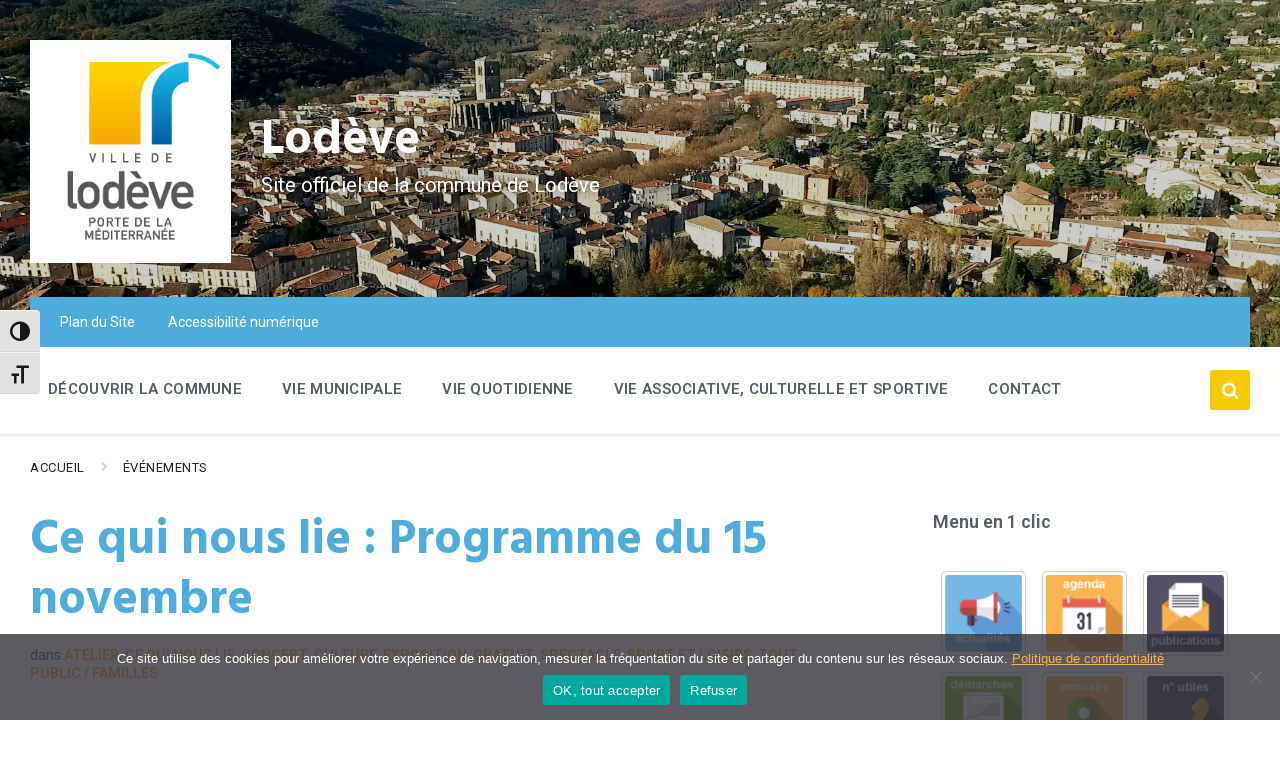

--- FILE ---
content_type: text/html; charset=UTF-8
request_url: https://lodeve.fr/evenements/ce-qui-nous-lie-programme-du-15-novembre/
body_size: 25636
content:
<!DOCTYPE html>
<html lang="fr-FR">
<head>
    <meta http-equiv="Content-Type" content="text/html; charset=UTF-8">
    <meta name="viewport" content="width=device-width, initial-scale=1.0">
    <link rel="pingback" href="https://lodeve.fr/xmlrpc.php">
    <meta name='robots' content='index, follow, max-image-preview:large, max-snippet:-1, max-video-preview:-1' />
	<style>img:is([sizes="auto" i], [sizes^="auto," i]) { contain-intrinsic-size: 3000px 1500px }</style>
	
	<!-- This site is optimized with the Yoast SEO plugin v25.9 - https://yoast.com/wordpress/plugins/seo/ -->
	<title>Ce qui nous lie : Programme du 15 novembre &#8902; Lodève</title>
	<link rel="canonical" href="https://lodeve.fr/evenements/ce-qui-nous-lie-programme-du-15-novembre/" />
	<meta property="og:locale" content="fr_FR" />
	<meta property="og:type" content="article" />
	<meta property="og:title" content="Ce qui nous lie : Programme du 15 novembre &#8902; Lodève" />
	<meta property="og:description" content="Consulter le programme Partagez sur vos réseaux !" />
	<meta property="og:url" content="https://lodeve.fr/evenements/ce-qui-nous-lie-programme-du-15-novembre/" />
	<meta property="og:site_name" content="Lodève" />
	<meta property="article:publisher" content="https://fr-fr.facebook.com/lodeve.ville/" />
	<meta property="article:modified_time" content="2023-11-17T20:05:21+00:00" />
	<meta property="og:image" content="https://lodeve.fr/wp-content/uploads/2023/11/15-nov.jpg" />
	<meta property="og:image:width" content="1780" />
	<meta property="og:image:height" content="859" />
	<meta property="og:image:type" content="image/jpeg" />
	<meta name="twitter:card" content="summary_large_image" />
	<script type="application/ld+json" class="yoast-schema-graph">{"@context":"https://schema.org","@graph":[{"@type":"WebPage","@id":"https://lodeve.fr/evenements/ce-qui-nous-lie-programme-du-15-novembre/","url":"https://lodeve.fr/evenements/ce-qui-nous-lie-programme-du-15-novembre/","name":"Ce qui nous lie : Programme du 15 novembre &#8902; Lodève","isPartOf":{"@id":"https://lodeve.fr/#website"},"primaryImageOfPage":{"@id":"https://lodeve.fr/evenements/ce-qui-nous-lie-programme-du-15-novembre/#primaryimage"},"image":{"@id":"https://lodeve.fr/evenements/ce-qui-nous-lie-programme-du-15-novembre/#primaryimage"},"thumbnailUrl":"https://lodeve.fr/wp-content/uploads/2023/11/15-nov.jpg","datePublished":"2023-11-13T15:46:17+00:00","dateModified":"2023-11-17T20:05:21+00:00","breadcrumb":{"@id":"https://lodeve.fr/evenements/ce-qui-nous-lie-programme-du-15-novembre/#breadcrumb"},"inLanguage":"fr-FR","potentialAction":[{"@type":"ReadAction","target":["https://lodeve.fr/evenements/ce-qui-nous-lie-programme-du-15-novembre/"]}]},{"@type":"ImageObject","inLanguage":"fr-FR","@id":"https://lodeve.fr/evenements/ce-qui-nous-lie-programme-du-15-novembre/#primaryimage","url":"https://lodeve.fr/wp-content/uploads/2023/11/15-nov.jpg","contentUrl":"https://lodeve.fr/wp-content/uploads/2023/11/15-nov.jpg","width":1780,"height":859,"caption":"cqnl 15 nov"},{"@type":"BreadcrumbList","@id":"https://lodeve.fr/evenements/ce-qui-nous-lie-programme-du-15-novembre/#breadcrumb","itemListElement":[{"@type":"ListItem","position":1,"name":"Accueil","item":"https://lodeve.fr/"},{"@type":"ListItem","position":2,"name":"Événements","item":"https://lodeve.fr/evenements/"},{"@type":"ListItem","position":3,"name":"Ce qui nous lie : Programme du 15 novembre"}]},{"@type":"WebSite","@id":"https://lodeve.fr/#website","url":"https://lodeve.fr/","name":"Lodève","description":"Site officiel de la commune de Lodève","publisher":{"@id":"https://lodeve.fr/#organization"},"potentialAction":[{"@type":"SearchAction","target":{"@type":"EntryPoint","urlTemplate":"https://lodeve.fr/?s={search_term_string}"},"query-input":{"@type":"PropertyValueSpecification","valueRequired":true,"valueName":"search_term_string"}}],"inLanguage":"fr-FR"},{"@type":"Organization","@id":"https://lodeve.fr/#organization","name":"Lodève","url":"https://lodeve.fr/","logo":{"@type":"ImageObject","inLanguage":"fr-FR","@id":"https://lodeve.fr/#/schema/logo/image/","url":"https://lodeve.fr/wp-content/uploads/2021/04/lodo_haut_lodeve.jpg","contentUrl":"https://lodeve.fr/wp-content/uploads/2021/04/lodo_haut_lodeve.jpg","width":531,"height":590,"caption":"Lodève"},"image":{"@id":"https://lodeve.fr/#/schema/logo/image/"},"sameAs":["https://fr-fr.facebook.com/lodeve.ville/"]}]}</script>
	<!-- / Yoast SEO plugin. -->


<link rel='dns-prefetch' href='//fonts.googleapis.com' />
<link rel="alternate" type="application/rss+xml" title="Lodève &raquo; Flux" href="https://lodeve.fr/feed/" />
<link rel="alternate" type="application/rss+xml" title="Lodève &raquo; Flux des commentaires" href="https://lodeve.fr/comments/feed/" />
<script type="text/javascript">
/* <![CDATA[ */
window._wpemojiSettings = {"baseUrl":"https:\/\/s.w.org\/images\/core\/emoji\/16.0.1\/72x72\/","ext":".png","svgUrl":"https:\/\/s.w.org\/images\/core\/emoji\/16.0.1\/svg\/","svgExt":".svg","source":{"concatemoji":"https:\/\/lodeve.fr\/wp-includes\/js\/wp-emoji-release.min.js?ver=6.8.2"}};
/*! This file is auto-generated */
!function(s,n){var o,i,e;function c(e){try{var t={supportTests:e,timestamp:(new Date).valueOf()};sessionStorage.setItem(o,JSON.stringify(t))}catch(e){}}function p(e,t,n){e.clearRect(0,0,e.canvas.width,e.canvas.height),e.fillText(t,0,0);var t=new Uint32Array(e.getImageData(0,0,e.canvas.width,e.canvas.height).data),a=(e.clearRect(0,0,e.canvas.width,e.canvas.height),e.fillText(n,0,0),new Uint32Array(e.getImageData(0,0,e.canvas.width,e.canvas.height).data));return t.every(function(e,t){return e===a[t]})}function u(e,t){e.clearRect(0,0,e.canvas.width,e.canvas.height),e.fillText(t,0,0);for(var n=e.getImageData(16,16,1,1),a=0;a<n.data.length;a++)if(0!==n.data[a])return!1;return!0}function f(e,t,n,a){switch(t){case"flag":return n(e,"\ud83c\udff3\ufe0f\u200d\u26a7\ufe0f","\ud83c\udff3\ufe0f\u200b\u26a7\ufe0f")?!1:!n(e,"\ud83c\udde8\ud83c\uddf6","\ud83c\udde8\u200b\ud83c\uddf6")&&!n(e,"\ud83c\udff4\udb40\udc67\udb40\udc62\udb40\udc65\udb40\udc6e\udb40\udc67\udb40\udc7f","\ud83c\udff4\u200b\udb40\udc67\u200b\udb40\udc62\u200b\udb40\udc65\u200b\udb40\udc6e\u200b\udb40\udc67\u200b\udb40\udc7f");case"emoji":return!a(e,"\ud83e\udedf")}return!1}function g(e,t,n,a){var r="undefined"!=typeof WorkerGlobalScope&&self instanceof WorkerGlobalScope?new OffscreenCanvas(300,150):s.createElement("canvas"),o=r.getContext("2d",{willReadFrequently:!0}),i=(o.textBaseline="top",o.font="600 32px Arial",{});return e.forEach(function(e){i[e]=t(o,e,n,a)}),i}function t(e){var t=s.createElement("script");t.src=e,t.defer=!0,s.head.appendChild(t)}"undefined"!=typeof Promise&&(o="wpEmojiSettingsSupports",i=["flag","emoji"],n.supports={everything:!0,everythingExceptFlag:!0},e=new Promise(function(e){s.addEventListener("DOMContentLoaded",e,{once:!0})}),new Promise(function(t){var n=function(){try{var e=JSON.parse(sessionStorage.getItem(o));if("object"==typeof e&&"number"==typeof e.timestamp&&(new Date).valueOf()<e.timestamp+604800&&"object"==typeof e.supportTests)return e.supportTests}catch(e){}return null}();if(!n){if("undefined"!=typeof Worker&&"undefined"!=typeof OffscreenCanvas&&"undefined"!=typeof URL&&URL.createObjectURL&&"undefined"!=typeof Blob)try{var e="postMessage("+g.toString()+"("+[JSON.stringify(i),f.toString(),p.toString(),u.toString()].join(",")+"));",a=new Blob([e],{type:"text/javascript"}),r=new Worker(URL.createObjectURL(a),{name:"wpTestEmojiSupports"});return void(r.onmessage=function(e){c(n=e.data),r.terminate(),t(n)})}catch(e){}c(n=g(i,f,p,u))}t(n)}).then(function(e){for(var t in e)n.supports[t]=e[t],n.supports.everything=n.supports.everything&&n.supports[t],"flag"!==t&&(n.supports.everythingExceptFlag=n.supports.everythingExceptFlag&&n.supports[t]);n.supports.everythingExceptFlag=n.supports.everythingExceptFlag&&!n.supports.flag,n.DOMReady=!1,n.readyCallback=function(){n.DOMReady=!0}}).then(function(){return e}).then(function(){var e;n.supports.everything||(n.readyCallback(),(e=n.source||{}).concatemoji?t(e.concatemoji):e.wpemoji&&e.twemoji&&(t(e.twemoji),t(e.wpemoji)))}))}((window,document),window._wpemojiSettings);
/* ]]> */
</script>
<link rel='stylesheet' id='leaflet-css' href='https://lodeve.fr/wp-content/plugins/co-marquage-service-public/vendor/leaflet/leaflet.min.css?ver=1.4.0' type='text/css' media='all' />
<link rel='stylesheet' id='comarquage-css' href='https://lodeve.fr/wp-content/plugins/co-marquage-service-public/assets/css/comarquage.css?ver=0.5.77' type='text/css' media='all' />
<style id='wp-emoji-styles-inline-css' type='text/css'>

	img.wp-smiley, img.emoji {
		display: inline !important;
		border: none !important;
		box-shadow: none !important;
		height: 1em !important;
		width: 1em !important;
		margin: 0 0.07em !important;
		vertical-align: -0.1em !important;
		background: none !important;
		padding: 0 !important;
	}
</style>
<link rel='stylesheet' id='wp-block-library-css' href='https://lodeve.fr/wp-includes/css/dist/block-library/style.min.css?ver=6.8.2' type='text/css' media='all' />
<style id='classic-theme-styles-inline-css' type='text/css'>
/*! This file is auto-generated */
.wp-block-button__link{color:#fff;background-color:#32373c;border-radius:9999px;box-shadow:none;text-decoration:none;padding:calc(.667em + 2px) calc(1.333em + 2px);font-size:1.125em}.wp-block-file__button{background:#32373c;color:#fff;text-decoration:none}
</style>
<style id='global-styles-inline-css' type='text/css'>
:root{--wp--preset--aspect-ratio--square: 1;--wp--preset--aspect-ratio--4-3: 4/3;--wp--preset--aspect-ratio--3-4: 3/4;--wp--preset--aspect-ratio--3-2: 3/2;--wp--preset--aspect-ratio--2-3: 2/3;--wp--preset--aspect-ratio--16-9: 16/9;--wp--preset--aspect-ratio--9-16: 9/16;--wp--preset--color--black: #000000;--wp--preset--color--cyan-bluish-gray: #abb8c3;--wp--preset--color--white: #ffffff;--wp--preset--color--pale-pink: #f78da7;--wp--preset--color--vivid-red: #cf2e2e;--wp--preset--color--luminous-vivid-orange: #ff6900;--wp--preset--color--luminous-vivid-amber: #fcb900;--wp--preset--color--light-green-cyan: #7bdcb5;--wp--preset--color--vivid-green-cyan: #00d084;--wp--preset--color--pale-cyan-blue: #8ed1fc;--wp--preset--color--vivid-cyan-blue: #0693e3;--wp--preset--color--vivid-purple: #9b51e0;--wp--preset--gradient--vivid-cyan-blue-to-vivid-purple: linear-gradient(135deg,rgba(6,147,227,1) 0%,rgb(155,81,224) 100%);--wp--preset--gradient--light-green-cyan-to-vivid-green-cyan: linear-gradient(135deg,rgb(122,220,180) 0%,rgb(0,208,130) 100%);--wp--preset--gradient--luminous-vivid-amber-to-luminous-vivid-orange: linear-gradient(135deg,rgba(252,185,0,1) 0%,rgba(255,105,0,1) 100%);--wp--preset--gradient--luminous-vivid-orange-to-vivid-red: linear-gradient(135deg,rgba(255,105,0,1) 0%,rgb(207,46,46) 100%);--wp--preset--gradient--very-light-gray-to-cyan-bluish-gray: linear-gradient(135deg,rgb(238,238,238) 0%,rgb(169,184,195) 100%);--wp--preset--gradient--cool-to-warm-spectrum: linear-gradient(135deg,rgb(74,234,220) 0%,rgb(151,120,209) 20%,rgb(207,42,186) 40%,rgb(238,44,130) 60%,rgb(251,105,98) 80%,rgb(254,248,76) 100%);--wp--preset--gradient--blush-light-purple: linear-gradient(135deg,rgb(255,206,236) 0%,rgb(152,150,240) 100%);--wp--preset--gradient--blush-bordeaux: linear-gradient(135deg,rgb(254,205,165) 0%,rgb(254,45,45) 50%,rgb(107,0,62) 100%);--wp--preset--gradient--luminous-dusk: linear-gradient(135deg,rgb(255,203,112) 0%,rgb(199,81,192) 50%,rgb(65,88,208) 100%);--wp--preset--gradient--pale-ocean: linear-gradient(135deg,rgb(255,245,203) 0%,rgb(182,227,212) 50%,rgb(51,167,181) 100%);--wp--preset--gradient--electric-grass: linear-gradient(135deg,rgb(202,248,128) 0%,rgb(113,206,126) 100%);--wp--preset--gradient--midnight: linear-gradient(135deg,rgb(2,3,129) 0%,rgb(40,116,252) 100%);--wp--preset--font-size--small: 13px;--wp--preset--font-size--medium: 20px;--wp--preset--font-size--large: 36px;--wp--preset--font-size--x-large: 42px;--wp--preset--spacing--20: 0.44rem;--wp--preset--spacing--30: 0.67rem;--wp--preset--spacing--40: 1rem;--wp--preset--spacing--50: 1.5rem;--wp--preset--spacing--60: 2.25rem;--wp--preset--spacing--70: 3.38rem;--wp--preset--spacing--80: 5.06rem;--wp--preset--shadow--natural: 6px 6px 9px rgba(0, 0, 0, 0.2);--wp--preset--shadow--deep: 12px 12px 50px rgba(0, 0, 0, 0.4);--wp--preset--shadow--sharp: 6px 6px 0px rgba(0, 0, 0, 0.2);--wp--preset--shadow--outlined: 6px 6px 0px -3px rgba(255, 255, 255, 1), 6px 6px rgba(0, 0, 0, 1);--wp--preset--shadow--crisp: 6px 6px 0px rgba(0, 0, 0, 1);}:where(.is-layout-flex){gap: 0.5em;}:where(.is-layout-grid){gap: 0.5em;}body .is-layout-flex{display: flex;}.is-layout-flex{flex-wrap: wrap;align-items: center;}.is-layout-flex > :is(*, div){margin: 0;}body .is-layout-grid{display: grid;}.is-layout-grid > :is(*, div){margin: 0;}:where(.wp-block-columns.is-layout-flex){gap: 2em;}:where(.wp-block-columns.is-layout-grid){gap: 2em;}:where(.wp-block-post-template.is-layout-flex){gap: 1.25em;}:where(.wp-block-post-template.is-layout-grid){gap: 1.25em;}.has-black-color{color: var(--wp--preset--color--black) !important;}.has-cyan-bluish-gray-color{color: var(--wp--preset--color--cyan-bluish-gray) !important;}.has-white-color{color: var(--wp--preset--color--white) !important;}.has-pale-pink-color{color: var(--wp--preset--color--pale-pink) !important;}.has-vivid-red-color{color: var(--wp--preset--color--vivid-red) !important;}.has-luminous-vivid-orange-color{color: var(--wp--preset--color--luminous-vivid-orange) !important;}.has-luminous-vivid-amber-color{color: var(--wp--preset--color--luminous-vivid-amber) !important;}.has-light-green-cyan-color{color: var(--wp--preset--color--light-green-cyan) !important;}.has-vivid-green-cyan-color{color: var(--wp--preset--color--vivid-green-cyan) !important;}.has-pale-cyan-blue-color{color: var(--wp--preset--color--pale-cyan-blue) !important;}.has-vivid-cyan-blue-color{color: var(--wp--preset--color--vivid-cyan-blue) !important;}.has-vivid-purple-color{color: var(--wp--preset--color--vivid-purple) !important;}.has-black-background-color{background-color: var(--wp--preset--color--black) !important;}.has-cyan-bluish-gray-background-color{background-color: var(--wp--preset--color--cyan-bluish-gray) !important;}.has-white-background-color{background-color: var(--wp--preset--color--white) !important;}.has-pale-pink-background-color{background-color: var(--wp--preset--color--pale-pink) !important;}.has-vivid-red-background-color{background-color: var(--wp--preset--color--vivid-red) !important;}.has-luminous-vivid-orange-background-color{background-color: var(--wp--preset--color--luminous-vivid-orange) !important;}.has-luminous-vivid-amber-background-color{background-color: var(--wp--preset--color--luminous-vivid-amber) !important;}.has-light-green-cyan-background-color{background-color: var(--wp--preset--color--light-green-cyan) !important;}.has-vivid-green-cyan-background-color{background-color: var(--wp--preset--color--vivid-green-cyan) !important;}.has-pale-cyan-blue-background-color{background-color: var(--wp--preset--color--pale-cyan-blue) !important;}.has-vivid-cyan-blue-background-color{background-color: var(--wp--preset--color--vivid-cyan-blue) !important;}.has-vivid-purple-background-color{background-color: var(--wp--preset--color--vivid-purple) !important;}.has-black-border-color{border-color: var(--wp--preset--color--black) !important;}.has-cyan-bluish-gray-border-color{border-color: var(--wp--preset--color--cyan-bluish-gray) !important;}.has-white-border-color{border-color: var(--wp--preset--color--white) !important;}.has-pale-pink-border-color{border-color: var(--wp--preset--color--pale-pink) !important;}.has-vivid-red-border-color{border-color: var(--wp--preset--color--vivid-red) !important;}.has-luminous-vivid-orange-border-color{border-color: var(--wp--preset--color--luminous-vivid-orange) !important;}.has-luminous-vivid-amber-border-color{border-color: var(--wp--preset--color--luminous-vivid-amber) !important;}.has-light-green-cyan-border-color{border-color: var(--wp--preset--color--light-green-cyan) !important;}.has-vivid-green-cyan-border-color{border-color: var(--wp--preset--color--vivid-green-cyan) !important;}.has-pale-cyan-blue-border-color{border-color: var(--wp--preset--color--pale-cyan-blue) !important;}.has-vivid-cyan-blue-border-color{border-color: var(--wp--preset--color--vivid-cyan-blue) !important;}.has-vivid-purple-border-color{border-color: var(--wp--preset--color--vivid-purple) !important;}.has-vivid-cyan-blue-to-vivid-purple-gradient-background{background: var(--wp--preset--gradient--vivid-cyan-blue-to-vivid-purple) !important;}.has-light-green-cyan-to-vivid-green-cyan-gradient-background{background: var(--wp--preset--gradient--light-green-cyan-to-vivid-green-cyan) !important;}.has-luminous-vivid-amber-to-luminous-vivid-orange-gradient-background{background: var(--wp--preset--gradient--luminous-vivid-amber-to-luminous-vivid-orange) !important;}.has-luminous-vivid-orange-to-vivid-red-gradient-background{background: var(--wp--preset--gradient--luminous-vivid-orange-to-vivid-red) !important;}.has-very-light-gray-to-cyan-bluish-gray-gradient-background{background: var(--wp--preset--gradient--very-light-gray-to-cyan-bluish-gray) !important;}.has-cool-to-warm-spectrum-gradient-background{background: var(--wp--preset--gradient--cool-to-warm-spectrum) !important;}.has-blush-light-purple-gradient-background{background: var(--wp--preset--gradient--blush-light-purple) !important;}.has-blush-bordeaux-gradient-background{background: var(--wp--preset--gradient--blush-bordeaux) !important;}.has-luminous-dusk-gradient-background{background: var(--wp--preset--gradient--luminous-dusk) !important;}.has-pale-ocean-gradient-background{background: var(--wp--preset--gradient--pale-ocean) !important;}.has-electric-grass-gradient-background{background: var(--wp--preset--gradient--electric-grass) !important;}.has-midnight-gradient-background{background: var(--wp--preset--gradient--midnight) !important;}.has-small-font-size{font-size: var(--wp--preset--font-size--small) !important;}.has-medium-font-size{font-size: var(--wp--preset--font-size--medium) !important;}.has-large-font-size{font-size: var(--wp--preset--font-size--large) !important;}.has-x-large-font-size{font-size: var(--wp--preset--font-size--x-large) !important;}
:where(.wp-block-post-template.is-layout-flex){gap: 1.25em;}:where(.wp-block-post-template.is-layout-grid){gap: 1.25em;}
:where(.wp-block-columns.is-layout-flex){gap: 2em;}:where(.wp-block-columns.is-layout-grid){gap: 2em;}
:root :where(.wp-block-pullquote){font-size: 1.5em;line-height: 1.6;}
</style>
<link rel='stylesheet' id='contact-form-7-css' href='https://lodeve.fr/wp-content/plugins/contact-form-7/includes/css/styles.css?ver=6.1.1' type='text/css' media='all' />
<link rel='stylesheet' id='cookie-notice-front-css' href='https://lodeve.fr/wp-content/plugins/cookie-notice/css/front.min.css?ver=2.5.7' type='text/css' media='all' />
<link rel='stylesheet' id='ui-font-css' href='https://lodeve.fr/wp-content/plugins/wp-accessibility/toolbar/fonts/css/a11y-toolbar.css?ver=2.2.2' type='text/css' media='all' />
<link rel='stylesheet' id='wpa-toolbar-css' href='https://lodeve.fr/wp-content/plugins/wp-accessibility/toolbar/css/a11y.css?ver=2.2.2' type='text/css' media='all' />
<link rel='stylesheet' id='ui-fontsize.css-css' href='https://lodeve.fr/wp-content/plugins/wp-accessibility/toolbar/css/a11y-fontsize.css?ver=2.2.2' type='text/css' media='all' />
<style id='ui-fontsize.css-inline-css' type='text/css'>
html { --wpa-font-size: clamp( 24px, 1.5rem, 36px ); --wpa-h1-size : clamp( 48px, 3rem, 72px ); --wpa-h2-size : clamp( 40px, 2.5rem, 60px ); --wpa-h3-size : clamp( 32px, 2rem, 48px ); --wpa-h4-size : clamp( 28px, 1.75rem, 42px ); --wpa-sub-list-size: 1.1em; --wpa-sub-sub-list-size: 1em; } 
</style>
<link rel='stylesheet' id='wpa-style-css' href='https://lodeve.fr/wp-content/plugins/wp-accessibility/css/wpa-style.css?ver=2.2.2' type='text/css' media='all' />
<style id='wpa-style-inline-css' type='text/css'>
.wpa-hide-ltr#skiplinks a, .wpa-hide-ltr#skiplinks a:hover, .wpa-hide-ltr#skiplinks a:visited {
	
}
.wpa-hide-ltr#skiplinks a:active,  .wpa-hide-ltr#skiplinks a:focus {
	
}
	
		:focus { outline: 2px solid #019fde!important; outline-offset: 2px !important; }
		:root { --admin-bar-top : 7px; }
</style>
<link rel='stylesheet' id='lsvr-pressville-main-style-css' href='https://lodeve.fr/wp-content/themes/pressville/style.css?ver=2.6.12' type='text/css' media='all' />
<link rel='stylesheet' id='lsvr-pressville-general-style-css' href='https://lodeve.fr/wp-content/themes/pressville/assets/css/general.css?ver=2.6.12' type='text/css' media='all' />
<style id='lsvr-pressville-general-style-inline-css' type='text/css'>
body, input, textarea, select, button, .is-primary-font, #cancel-comment-reply-link, .lsvr_listing-map__infobox { font-family: 'Roboto', Arial, sans-serif; }
html, body { font-size: 16px; }
h1, h2, h3, h4, blockquote, .is-secondary-font, .header-menu-primary__item--megamenu .header-menu-primary__item-link--level-1 { font-family: 'Hind', Arial, sans-serif; }
@media ( min-width: 1200px ) { .header-titlebar__logo { max-width: 201px; } } .header-titlebar__logo { max-width: 201px; }
</style>
<link rel='stylesheet' id='lsvr-pressville-child-style-css' href='https://lodeve.fr/wp-content/themes/pressville-child/style.css?ver=2.0.0' type='text/css' media='all' />
<link rel='stylesheet' id='lsvr-pressville-google-fonts-css' href='//fonts.googleapis.com/css?family=Roboto%3A400%2C400italic%2C600%2C600italic%2C700%2C700italic%7CHind%3A400%2C400italic%2C700%2C700italic&#038;ver=6.8.2' type='text/css' media='all' />
<link rel='stylesheet' id='lsvr-pressville-color-scheme-css' href='https://lodeve.fr/wp-content/themes/pressville/assets/css/skins/default.css?ver=2.6.12' type='text/css' media='all' />
<style id='lsvr-pressville-color-scheme-inline-css' type='text/css'>
body { color: #545e69; }a { color: #fdb147; }abbr { border-color: #545e69; }input, select, textarea { color: #545e69; }.c-alert-message { background-color: rgba( 245, 204, 3, 0.25 ); }.c-alert-message:before { color: #f5cc03; }.c-arrow-button__icon { color: #4eaddc; }.c-button { color: #f5cc03; border-color: rgba( 245, 204, 3, 0.6 ); }.c-button:hover { border-color: #f5cc03; }.c-button:active { border-color: rgba( 245, 204, 3, 0.5 ); }.c-search-form__button { color: #4eaddc; }.header-topbar { background-color: #4eaddc; }@media ( min-width: 992px ) {.header-menu-primary__item-link--level-0 { color: #545e69; }.current-menu-ancestor .header-menu-primary__item-link--level-0,.current-menu-item .header-menu-primary__item-link--level-0 { color: #f5cc03; }.current-menu-ancestor .header-menu-primary__item-link--level-0:before,.current-menu-item .header-menu-primary__item-link--level-0:before { background-color: #f5cc03; }.header-menu-primary__item--dropdown .header-menu-primary__item-link { color: #545e69; }.header-menu-primary__item--dropdown .header-menu-primary__item-link:hover { color: #f5cc03; }.header-menu-primary__item--dropdown .header-menu-primary__item--level-1.current-menu-ancestor > .header-menu-primary__item-link,.header-menu-primary__item--dropdown .current-menu-item > .header-menu-primary__item-link { background-color: rgba( 245, 204, 3, 0.2 ); }.header-menu-primary__item--megamenu .header-menu-primary__item-link { color: #545e69; }.header-menu-primary__item--megamenu .header-menu-primary__item-link:hover { color: #f5cc03; }.header-menu-primary__item--megamenu .header-menu-primary__item-link--level-1 { color: #4eaddc; }.header-menu-primary__item--megamenu .header-menu-primary__submenu--level-1 .current-menu-item > .header-menu-primary__item-link { background-color: rgba( 245, 204, 3, 0.2 ); }}.header-search__toggle { background-color: #f5cc03; }.header-search__submit { color: #4eaddc; }.header-search__filter-label--active { background-color: #f5cc03; }.header-languages-mobile__item--active .header-languages-mobile__item-link { color: #f5cc03; }.header-languages-mobile__toggle { background-color: #f5cc03; }.header-languages-mobile__toggle:before { border-bottom-color: #f5cc03; }.header-mobile-toggle { background-color: #4eaddc; }.post-archive-categories__icon { color: #f5cc03; }.post-archive-categories__item:before { background-color: #545e69; }.post-archive-categories__item-link { color: #4eaddc; }.post-archive-filter__option--datepicker:after { color: #4eaddc; }.post-archive-filter__submit-button { background-color: #f5cc03; }.post-archive-filter__reset-button { color: #4eaddc; }.post__category-link,.post__meta-author-link,.post__meta-location .post__location-link { color: #f5cc03; }.post-password-form input[type="submit"] { background-color: #4eaddc; }.post__tags .post__term-link { color: #4eaddc; border-color: rgba( 78, 173, 220, 0.4 ); }.post__tags .post__term-link:hover { background-color: #4eaddc; }.post-comments__list .comment-reply-link { color: #f5cc03; border-color: rgba( 245, 204, 3, 0.6 ); }.post-comments__list .comment-reply-link:hover { border-color: #f5cc03; }.post-comments__list .comment-reply-link:active { border-color: rgba( 245, 204, 3, 0.5 ); }.comment-form .submit { background-color: #4eaddc; }.post-pagination__item-link,.post-pagination__number-link { color: #4eaddc; }.post-pagination__number-link:hover { background-color: #f5cc03;  }.navigation.pagination a { color: #4eaddc; }.navigation.pagination .page-numbers.current,.navigation.pagination .page-numbers:not( .next ):not( .prev ):not( .dots ):hover { background-color: #f5cc03; }.blog-post-archive .post__title-link { color: #4eaddc; }.blog-post-archive--grid .post__categories-link { color: rgba( 78, 173, 220, 0.8 ); }.blog-post-archive--grid .has-post-thumbnail:hover .post__bg { background-color: rgba( 245, 204, 3, 0.65 ); }.lsvr_listing-map__infobox-title-link { color: #4eaddc; }.lsvr_listing-map__marker-inner { background-color: #4eaddc; border-color: #4eaddc; }.lsvr_listing-map__marker-inner:before { border-top-color: #4eaddc; }.lsvr_listing-post-archive--default .post__title-link { color: #4eaddc; }.lsvr_listing-post-archive--grid  .post__meta { background-color: rgba( 245, 204, 3, 0.9 ); }.lsvr_listing-post-single .post__social-link:hover { background-color: #f5cc03; }.lsvr_listing-post-single .post__contact-item-icon:before { color: #f5cc03; }.lsvr_listing-post-single .post__contact-item a { color: #4eaddc; }.lsvr_listing-post-single .post__addressmap { background-color: #f5cc03; }.lsvr_listing-post-single .post__address:before { color: #f5cc03; }.lsvr_event-post-archive--default .post__title-link { color: #4eaddc; }.lsvr_event-post-archive--grid .post__date { background-color: rgba( 245, 204, 3, 0.9 ); }.lsvr_event-post-archive--grid .post.has-post-thumbnail:hover .post__bg { background-color: rgba( 245, 204, 3, 0.4 ); }.lsvr_event-post-archive--timeline .post__inner:before { background-color: #f5cc03; }.lsvr_event-post-archive--timeline .post__title-link { color: #4eaddc; }.lsvr_event-post-single .post__status { background-color: rgba( 245, 204, 3, 0.2 ); }.lsvr_event-post-single .post__status:before { color: rgba( 245, 204, 3, 0.4 ); }.lsvr_event-post-single .post__info-item-icon:before { color: #f5cc03; }.lsvr_gallery-post-archive--default .post__title-link { color: #4eaddc; }.lsvr_gallery-post-archive--grid .post:hover .post__bg { background-color: rgba( 245, 204, 3, 0.4 ); }.lsvr_document-post-archive--default .post__title-link { color: #4eaddc; }.lsvr_document-post-archive--categorized-attachments .post-tree__item-icon--folder { color: #4eaddc; }.lsvr_document-post-archive--categorized-attachments .post-tree__item-toggle-icon { color: #4eaddc; }.lsvr_document-post-single .post__meta-item:before { color: #f5cc03; }.lsvr_person-post-page .post__social-link:hover { background-color: #f5cc03; }.lsvr_person-post-page .post__contact-item-icon { color: #f5cc03; }.lsvr_person-post-page .post__contact-item > a { color: #4eaddc; }.lsvr_person-post-archive .post__title-link { color: #4eaddc; }.lsvr_person-post-archive .post__subtitle { color: #f5cc03; }.lsvr_person-post-single .post__subtitle { color: #f5cc03; }.search-results-page__item-title-link { color: #4eaddc; }.back-to-top__link { background-color: #f5cc03; }.widget__title { color: #545e69; }.widget__more-link { color: #f5cc03; border-color: rgba( 245, 204, 3, 0.6 ); }.widget__more-link:hover { border-color: rgba( 245, 204, 3, 1 ); }.widget__more-link:active { border-color: rgba( 245, 204, 3, 0.5 ); }.lsvr-pressville-weather-widget__time-title,.lsvr-pressville-weather-widget__weather-item-title { color: #4eaddc; }.lsvr-pressville-weather-widget__weather-item-icon { color: #f5cc03; }.lsvr-post-featured-widget__title-link { color: #4eaddc; }.lsvr-post-featured-widget__category-link { color: #f5cc03; }.lsvr_notice-list-widget__item-title-link { color: #4eaddc; }.lsvr_notice-list-widget__item-category-link { color: #f5cc03; }.lsvr_listing-list-widget__item-title-link { color: #4eaddc; }.lsvr_listing-featured-widget__title-link { color: #4eaddc; }.lsvr_event-list-widget__item-title-link { color: #4eaddc; }.lsvr_event-list-widget__item-date-month { background-color: #4eaddc; }.lsvr_event-calendar-widget__nav-btn { color: #4eaddc; }.lsvr_event-calendar-widget__day--has-events > .lsvr_event-calendar-widget__day-cell:after { background-color: #f5cc03; }.lsvr_event-calendar-widget__day--current > .lsvr_event-calendar-widget__day-cell { color: #4eaddc; }.lsvr_event-featured-widget__title-link { color: #4eaddc; }.lsvr_event-filter-widget__option--datepicker:after { color: #4eaddc; }.lsvr_event-filter-widget__submit-button { background-color: #f5cc03; }.lsvr_gallery-list-widget__item-title-link { color: #4eaddc; }.lsvr_gallery-featured-widget__title-link { color: #4eaddc; }.lsvr_document-list-widget__item-title-link { color: #4eaddc; }.lsvr_document-featured-widget__title-link { color: #4eaddc; }.lsvr_person-list-widget__item-title-link { color: #4eaddc; }.lsvr_person-list-widget__item-subtitle { color: #f5cc03; }.lsvr_person-list-widget__item-social-link:hover { background-color: #f5cc03; }.lsvr_person-featured-widget__title-link { color: #4eaddc; }.lsvr_person-featured-widget__subtitle { color: #f5cc03; }.lsvr_person-featured-widget__social-link:hover { background-color: #f5cc03; }.widget_display_search .button { color: #f5cc03; border-color: rgba( 245, 204, 3, 0.6 ); }.widget_display_search .button:hover { border-color: #f5cc03; }.widget_display_search .button:active { border-color: rgba( 245, 204, 3, 0.5 ); }.bbp_widget_login .bbp-submit-wrapper .button { color: #f5cc03; border-color: rgba( 245, 204, 3, 0.6 ); }.bbp_widget_login .bbp-submit-wrapper .button:hover { border-color: #f5cc03; }.bbp_widget_login .bbp-submit-wrapper .button:active { border-color: rgba( 245, 204, 3, 0.5 ); }.lsvr-pressville-post-grid__post-event-date { background-color: rgba( 245, 204, 3, 0.9 ); }.lsvr-pressville-post-grid__post-badge { background-color: rgba( 245, 204, 3, 0.9 ); }.lsvr-pressville-post-grid__post.has-post-thumbnail:hover .lsvr-pressville-post-grid__post-bg { background-color: rgba( 245, 204, 3, 0.5 ); }.lsvr-pressville-sitemap__item-link--level-0 { color: #4eaddc; }.lsvr-pressville-sitemap__toggle { color: #f5cc03; }.lsvr-button { color: #f5cc03; border-color: rgba( 245, 204, 3, 0.6 ); }.lsvr-button:hover { border-color: #f5cc03; }.lsvr-button:active { border-color: rgba( 245, 204, 3, 0.5 ); }.lsvr-cta__button-link { color: #f5cc03; border-color: rgba( 245, 204, 3, 0.6 ); }.lsvr-cta__button-link:hover { border-color: #f5cc03; }.lsvr-cta__button-link:active { border-color: rgba( 245, 204, 3, 0.5 ); }.lsvr-pricing-table__title { background-color: #f5cc03; }.lsvr-pricing-table__price-value { color: #4eaddc; }.lsvr-pricing-table__button-link { color: #f5cc03; border-color: rgba( 245, 204, 3, 0.6 ); }.lsvr-pricing-table__button-link:hover { border-color: #f5cc03; }.lsvr-pricing-table__button-link:active { border-color: rgba( 245, 204, 3, 0.5 ); }.lsvr-counter__number { color: #4eaddc; }.lsvr-feature__icon { color: #4eaddc; }.lsvr-progress-bar__bar-inner { background-color: #4eaddc; }.bbp-submit-wrapper button { border-color: #4eaddc; background-color: #4eaddc; }div.bbp-template-notice,div.bbp-template-notice.info { background-color: rgba( 245, 204, 3, 0.25 ); }div.bbp-template-notice:before,div.bbp-template-notice.info:before { color: #f5cc03; }div.bbp-template-notice p { color: #545e69; }div.bbp-template-notice a { color: #fdb147; }div.bbp-template-notice a:hover { color: #fdb147; }#bbpress-forums .bbp-reply-content #subscription-toggle a { color: #4eaddc; }#bbpress-forums .bbp-pagination-links .page-numbers.current { background-color: #4eaddc; }#bbpress-forums #bbp-your-profile fieldset input,#bbpress-forums #bbp-your-profile fieldset textarea { color: #545e69; }#bbpress-forums #bbp-your-profile #bbp_user_edit_submit { border-color: #4eaddc; background-color: #4eaddc; }.lsvr-datepicker .ui-datepicker-prev,.lsvr-datepicker .ui-datepicker-next { color: #4eaddc; }.lsvr-datepicker th { color: #f5cc03; }.lsvr-datepicker td a { color: #545e69; }.lsvr-datepicker .ui-state-active { color: #4eaddc; }@media ( max-width: 991px ) {.header-topbar { background-color: #f6f5f5; }.header-menu-secondary__list a { color: #4eaddc; }.header-menu-primary__item-link { color: #545e69; }.header-menu-primary__item-link--level-0 { color: #545e69; }.header-menu-primary__submenu-toggle-icon--active { color: #f5cc03; }}
</style>
<link rel='stylesheet' id='heateor_sss_frontend_css-css' href='https://lodeve.fr/wp-content/plugins/sassy-social-share/public/css/sassy-social-share-public.css?ver=3.3.79' type='text/css' media='all' />
<style id='heateor_sss_frontend_css-inline-css' type='text/css'>
.heateor_sss_button_instagram span.heateor_sss_svg,a.heateor_sss_instagram span.heateor_sss_svg{background:radial-gradient(circle at 30% 107%,#fdf497 0,#fdf497 5%,#fd5949 45%,#d6249f 60%,#285aeb 90%)}div.heateor_sss_horizontal_sharing a.heateor_sss_button_instagram span{background:#4eaddc!important;}div.heateor_sss_standard_follow_icons_container a.heateor_sss_button_instagram span{background:#4eaddc}div.heateor_sss_horizontal_sharing a.heateor_sss_button_instagram span:hover{background:#f5cc03!important;}div.heateor_sss_standard_follow_icons_container a.heateor_sss_button_instagram span:hover{background:#f5cc03}.heateor_sss_horizontal_sharing .heateor_sss_svg,.heateor_sss_standard_follow_icons_container .heateor_sss_svg{background-color:#4eaddc!important;background:#4eaddc!important;color:#fff;border-width:0px;border-style:solid;border-color:transparent}.heateor_sss_horizontal_sharing .heateorSssTCBackground{color:#666}.heateor_sss_horizontal_sharing span.heateor_sss_svg:hover,.heateor_sss_standard_follow_icons_container span.heateor_sss_svg:hover{background-color:#f5cc03!important;background:#f5cc03!importantborder-color:transparent;}.heateor_sss_vertical_sharing span.heateor_sss_svg,.heateor_sss_floating_follow_icons_container span.heateor_sss_svg{color:#fff;border-width:0px;border-style:solid;border-color:transparent;}.heateor_sss_vertical_sharing .heateorSssTCBackground{color:#666;}.heateor_sss_vertical_sharing span.heateor_sss_svg:hover,.heateor_sss_floating_follow_icons_container span.heateor_sss_svg:hover{border-color:transparent;}@media screen and (max-width:783px) {.heateor_sss_vertical_sharing{display:none!important}}div.heateor_sss_mobile_footer{display:none;}@media screen and (max-width:783px){div.heateor_sss_bottom_sharing .heateorSssTCBackground{background-color:white}div.heateor_sss_bottom_sharing{width:100%!important;left:0!important;}div.heateor_sss_bottom_sharing a{width:20% !important;}div.heateor_sss_bottom_sharing .heateor_sss_svg{width: 100% !important;}div.heateor_sss_bottom_sharing div.heateorSssTotalShareCount{font-size:1em!important;line-height:28px!important}div.heateor_sss_bottom_sharing div.heateorSssTotalShareText{font-size:.7em!important;line-height:0px!important}div.heateor_sss_mobile_footer{display:block;height:40px;}.heateor_sss_bottom_sharing{padding:0!important;display:block!important;width:auto!important;bottom:-2px!important;top: auto!important;}.heateor_sss_bottom_sharing .heateor_sss_square_count{line-height:inherit;}.heateor_sss_bottom_sharing .heateorSssSharingArrow{display:none;}.heateor_sss_bottom_sharing .heateorSssTCBackground{margin-right:1.1em!important}}div.heateor_sss_sharing_title{text-align:center}div.heateor_sss_sharing_ul{width:100%;text-align:center;}div.heateor_sss_horizontal_sharing div.heateor_sss_sharing_ul a{float:none!important;display:inline-block;}
</style>
<script type="text/javascript" src="https://lodeve.fr/wp-includes/js/jquery/jquery.min.js?ver=3.7.1" id="jquery-core-js"></script>
<script type="text/javascript" src="https://lodeve.fr/wp-includes/js/jquery/jquery-migrate.min.js?ver=3.4.1" id="jquery-migrate-js"></script>
<script type="text/javascript" id="cookie-notice-front-js-before">
/* <![CDATA[ */
var cnArgs = {"ajaxUrl":"https:\/\/lodeve.fr\/wp-admin\/admin-ajax.php","nonce":"75ecab9632","hideEffect":"fade","position":"bottom","onScroll":false,"onScrollOffset":100,"onClick":false,"cookieName":"cookie_notice_accepted","cookieTime":2592000,"cookieTimeRejected":2592000,"globalCookie":false,"redirection":false,"cache":true,"revokeCookies":false,"revokeCookiesOpt":"automatic"};
/* ]]> */
</script>
<script type="text/javascript" src="https://lodeve.fr/wp-content/plugins/cookie-notice/js/front.min.js?ver=2.5.7" id="cookie-notice-front-js"></script>
<script type="text/javascript" id="3d-flip-book-client-locale-loader-js-extra">
/* <![CDATA[ */
var FB3D_CLIENT_LOCALE = {"ajaxurl":"https:\/\/lodeve.fr\/wp-admin\/admin-ajax.php","dictionary":{"Table of contents":"Table of contents","Close":"Close","Bookmarks":"Bookmarks","Thumbnails":"Thumbnails","Search":"Search","Share":"Share","Facebook":"Facebook","Twitter":"Twitter","Email":"Email","Play":"Play","Previous page":"Previous page","Next page":"Next page","Zoom in":"Zoom in","Zoom out":"Zoom out","Fit view":"Fit view","Auto play":"Auto play","Full screen":"Full screen","More":"More","Smart pan":"Smart pan","Single page":"Single page","Sounds":"Sounds","Stats":"Stats","Print":"Print","Download":"Download","Goto first page":"Goto first page","Goto last page":"Goto last page"},"images":"https:\/\/lodeve.fr\/wp-content\/plugins\/interactive-3d-flipbook-powered-physics-engine\/assets\/images\/","jsData":{"urls":[],"posts":{"ids_mis":[],"ids":[]},"pages":[],"firstPages":[],"bookCtrlProps":[],"bookTemplates":[]},"key":"3d-flip-book","pdfJS":{"pdfJsLib":"https:\/\/lodeve.fr\/wp-content\/plugins\/interactive-3d-flipbook-powered-physics-engine\/assets\/js\/pdf.min.js?ver=4.3.136","pdfJsWorker":"https:\/\/lodeve.fr\/wp-content\/plugins\/interactive-3d-flipbook-powered-physics-engine\/assets\/js\/pdf.worker.js?ver=4.3.136","stablePdfJsLib":"https:\/\/lodeve.fr\/wp-content\/plugins\/interactive-3d-flipbook-powered-physics-engine\/assets\/js\/stable\/pdf.min.js?ver=2.5.207","stablePdfJsWorker":"https:\/\/lodeve.fr\/wp-content\/plugins\/interactive-3d-flipbook-powered-physics-engine\/assets\/js\/stable\/pdf.worker.js?ver=2.5.207","pdfJsCMapUrl":"https:\/\/lodeve.fr\/wp-content\/plugins\/interactive-3d-flipbook-powered-physics-engine\/assets\/cmaps\/"},"cacheurl":"https:\/\/lodeve.fr\/wp-content\/uploads\/3d-flip-book\/cache\/","pluginsurl":"https:\/\/lodeve.fr\/wp-content\/plugins\/","pluginurl":"https:\/\/lodeve.fr\/wp-content\/plugins\/interactive-3d-flipbook-powered-physics-engine\/","thumbnailSize":{"width":"150","height":"150"},"version":"1.16.16"};
/* ]]> */
</script>
<script type="text/javascript" src="https://lodeve.fr/wp-content/plugins/interactive-3d-flipbook-powered-physics-engine/assets/js/client-locale-loader.js?ver=1.16.16" id="3d-flip-book-client-locale-loader-js" async="async" data-wp-strategy="async"></script>
<script type="text/javascript" id="lsvr-events-scripts-js-extra">
/* <![CDATA[ */
var lsvr_events_ajax_var = {"url":"https:\/\/lodeve.fr\/wp-admin\/admin-ajax.php","nonce":"837fb7a327"};
/* ]]> */
</script>
<script type="text/javascript" src="https://lodeve.fr/wp-content/plugins/lsvr-events/assets/js/lsvr-events.min.js?ver=1.9.5" id="lsvr-events-scripts-js"></script>
<script type="text/javascript" id="lsvr-pressville-toolkit-weather-widget-js-extra">
/* <![CDATA[ */
var lsvr_pressville_toolkit_ajax_weather_widget_var = {"url":"https:\/\/lodeve.fr\/wp-admin\/admin-ajax.php","nonce":"ea5dab6504"};
/* ]]> */
</script>
<script type="text/javascript" src="https://lodeve.fr/wp-content/plugins/lsvr-pressville-toolkit/assets/js/lsvr-pressville-toolkit-weather-widget.min.js?ver=1.9.8" id="lsvr-pressville-toolkit-weather-widget-js"></script>
<script></script><link rel="https://api.w.org/" href="https://lodeve.fr/wp-json/" /><link rel="alternate" title="JSON" type="application/json" href="https://lodeve.fr/wp-json/wp/v2/lsvr_event/14510" /><link rel="EditURI" type="application/rsd+xml" title="RSD" href="https://lodeve.fr/xmlrpc.php?rsd" />
<meta name="generator" content="WordPress 6.8.2" />
<link rel='shortlink' href='https://lodeve.fr/?p=14510' />
<link rel="alternate" title="oEmbed (JSON)" type="application/json+oembed" href="https://lodeve.fr/wp-json/oembed/1.0/embed?url=https%3A%2F%2Flodeve.fr%2Fevenements%2Fce-qui-nous-lie-programme-du-15-novembre%2F" />
<link rel="alternate" title="oEmbed (XML)" type="text/xml+oembed" href="https://lodeve.fr/wp-json/oembed/1.0/embed?url=https%3A%2F%2Flodeve.fr%2Fevenements%2Fce-qui-nous-lie-programme-du-15-novembre%2F&#038;format=xml" />
<!-- start Simple Custom CSS and JS -->
<script type="text/javascript">
jQuery(document).ready(function( $ ){
	
    $('.header-search__filter-title').replaceWith('<div class="header-search__filter-title">Filtrer les résultats :</div>');
});

</script>
<!-- end Simple Custom CSS and JS -->
<meta name="generator" content="Powered by WPBakery Page Builder - drag and drop page builder for WordPress."/>
<link rel="icon" href="https://lodeve.fr/wp-content/uploads/2021/04/cropped-icone_lodeve-32x32.jpg" sizes="32x32" />
<link rel="icon" href="https://lodeve.fr/wp-content/uploads/2021/04/cropped-icone_lodeve-192x192.jpg" sizes="192x192" />
<link rel="apple-touch-icon" href="https://lodeve.fr/wp-content/uploads/2021/04/cropped-icone_lodeve-180x180.jpg" />
<meta name="msapplication-TileImage" content="https://lodeve.fr/wp-content/uploads/2021/04/cropped-icone_lodeve-270x270.jpg" />
		<style type="text/css" id="wp-custom-css">
			#main {margin: 0 0 30px 0}
#columns {margin-top: 0;}

/* fil ariane */
#breadcrumbs {margin: 0 0 35px 0;}

/* TITRES */
h1 {margin-top: 25px;}
h1, h2, h3, h4 {color: #4eaddc}
h2 {
    line-height: 1.5em;
    font-size: 2em;
    font-weight: 400;
  	letter-spacing: -.2px;
}
.lsvr-pressville-post-grid__title {
    font-size: 2em;
} 

#footer {
    color: #fff;
}

.footer-text a {
    color: #fff;
}

/* Background full width */
.bg-fullwidth{background-size:100%}
p {
    line-height: 1.33em;
    margin: 0 0 15px 0;
}

/* Styles pour les liens Pictos
.pictos h2 {
	font-size: 17px;
    line-height: 1;
    font-family: 'Source Sans Pro', Arial, sans-serif;
    margin: 0;
    text-transform: uppercase;
    font-weight: 400;
    letter-spacing: -.2px;
    min-height: 40px;
} */

.pictos figure a.vc_single_image-wrapper img{
	height: 150px;
    transition: transform .3s ease-out;
}
.pictos figure a.vc_single_image-wrapper:hover img{
    transform: translateY(-8px);
}

/* Styles pour les tableaux */
.table-custom, .table-custom td, .table-custom th{
	border: 1px solid #dee2e6;
	border-collapse: collapse;
}
.table-custom td, .table-custom th{
	padding: .3rem;
	border-collapse: collapse;
}
.table-custom tr:nth-of-type(odd) {
    background-color: rgba(0,0,0,.05);
}

/* Styles sur les widgets articles/evenements/... */
.has-post-thumbnail .lsvr-pressville-post-grid__post-inner {
    background-image: -webkit-gradient(linear, left top, left bottom, from(transparent), to(rgba(0,0,0,0.70)));
    background-image: -webkit-linear-gradient(top, transparent, rgba(0,0,0,0.70));
    background-image: -moz-linear-gradient(top, transparent, rgba(0,0,0,0.70));
    background-image: -o-linear-gradient(top, transparent, rgba(0,0,0,0.70));
    background-image: linear-gradient(to bottom, transparent,rgba(0,0,0,0.70));
}
.has-post-thumbnail:hover .lsvr-pressville-post-grid__post-bg {
    background-color: rgba( 0, 145, 135, 0.45 );
}
.lsvr-post-list-widget__item-title-link {
    color: #fdb147;
}

/* Styles contact-form multi colonnes */
input, select, textarea {max-width:100%}
.one-half,
.one-third,
.two-third{
    position: relative;
    margin-right: 3%;
    float: left;
}
 
.one-half { width: 48.5%; }
.one-third { width: 31.33%; }
.two-third { width: 65.66%; }
 
.last {
    margin-right: 0 !important;
    clear: right;
}
 
@media only screen and (max-width: 767px) {
    .one-half, .one-third, .two-third {
        width: 100%;
        margin-right: 0;
    }
}		</style>
		<noscript><style> .wpb_animate_when_almost_visible { opacity: 1; }</style></noscript></head>

<body class="wp-singular lsvr_event-template-default single single-lsvr_event postid-14510 wp-custom-logo wp-theme-pressville wp-child-theme-pressville-child cookies-not-set lsvr-accessibility wpb-js-composer js-comp-ver-7.6 vc_responsive">

	
	<!-- WRAPPER : begin -->
	<div id="wrapper">

		
		
	<a href="#main" class="accessibility-link accessibility-link--skip-to-content screen-reader-text">Skip to content</a>

			<a href="#header-menu-primary" class="accessibility-link accessibility-link--skip-to-nav screen-reader-text">Skip to main navigation</a>
	
	<a href="#footer" class="accessibility-link accessibility-link--skip-to-footer screen-reader-text">Skip to footer</a>


		
		<!-- HEADER : begin -->
		<header id="header">
			<div class="header__inner">

				
				
				
				<!-- HEADER TITLEBAR : begin -->
<div  class="header-titlebar header-titlebar--has-topbar header-titlebar--has-logo">

	<div class="header-titlebar__inner">
		<div class="lsvr-container">

			
			
	<!-- HEADER BRANDING : begin -->
	<div class="header-titlebar__logo">
		<a href="https://lodeve.fr/" class="header-titlebar__logo-link"
			aria-label="Site logo">
			<img src="https://lodeve.fr/wp-content/uploads/2021/04/lodo_haut_lodeve.jpg"
				class="header-titlebar__logo-image"
				alt="Lodève">
		</a>
	</div>
	<!-- HEADER BRANDING : end -->


			
				<div class="header-titlebar__text">

					
						<p class="header-titlebar__title header-titlebar__title--subpage is-secondary-font">
							<a href="https://lodeve.fr/" class="header-titlebar__title-link">
								Lodève							</a>
						</p>

					
					
						<p class="header-titlebar__description">Site officiel de la commune de Lodève</p>

					
				</div>

			
			
		</div>
	</div>

	
	<!-- HEADER TITLEBAR BACKGROUND : begin -->
	<div class="header-titlebar__background header-titlebar__background--align-center header-titlebar__background--single"
		data-slideshow-speed="8">

		
			
				<div class="header-titlebar__background-image header-titlebar__background-image--default"
					style="background-image: url('https://lodeve.fr/wp-content/uploads/2021/06/bandeau_haut_lodeve_V3.jpg'); "></div>

			
		
	</div>
	<!-- HEADER TITLEBAR BACKGROUND : end -->


<span class="header-titlebar__overlay"  style="opacity: 0.2;filter: alpha(opacity=0.2);"></span>
</div>
<!-- HEADER TITLEBAR : end -->
				
				<!-- HEADER MOBILE TOGGLE : begin -->
<button id="header-mobile-toggle" type="button"
	class="header-mobile-toggle" title="Expand menu"
	aria-controls="header__navgroup"
    aria-haspopup="true"
    aria-expanded="false"
	data-label-expand-popup="Expand menu"
    data-label-collapse-popup="Collapse menu">
	Menu	<span class="header-mobile-toggle__icon1" aria-hidden="true"></span>
	<span class="header-mobile-toggle__icon2" aria-hidden="true"></span>
</button>
<!-- HEADER MOBILE TOGGLE : end -->
				
				<!-- HEADER NAV GROUP : begin -->
				<div id="header__navgroup" class="header__navgroup"
					data-aria-labelledby="header-mobile-toggle">

					
					
	<!-- HEADER TOPBAR WRAPPER : begin -->
	<div class="header-topbar__wrapper">
		<div class="lsvr-container">

			
			<!-- HEADER TOPBAR : begin -->
			<div class="header-topbar">
				<div class="header-topbar__inner">

					
					
	<!-- SECONDARY HEADER MENU : begin -->
	<nav class="header-menu-secondary"

					 aria-label="Menu secondaire"
		>

	    <ul id="menu-menu-secondaire" class="header-menu-secondary__list" role="menu">
        	<li class="header-menu-secondary__item header-menu-secondary__item--level-0 menu-item menu-item-type-post_type menu-item-object-page"
                role="presentation">

                <a href="https://lodeve.fr/plan-du-site/"
                	class="header-menu-secondary__item-link header-menu-secondary__item-link--level-0"
                    role="menuitem"

                                    	>

                    Plan du Site</a>

            
            </li>

            
        	<li class="header-menu-secondary__item header-menu-secondary__item--level-0 menu-item menu-item-type-post_type menu-item-object-page"
                role="presentation">

                <a href="https://lodeve.fr/accessibilite/"
                	class="header-menu-secondary__item-link header-menu-secondary__item-link--level-0"
                    role="menuitem"

                                    	>

                    Accessibilité numérique</a>

            
            </li>

            </ul>
	</nav>
	<!-- SECONDARY HEADER MENU : end -->


					
					
					
				</div>
			</div>
			<!-- HEADER TOPBAR : end -->

			
		</div>
	</div>
	<!-- HEADER TOPBAR WRAPPER : end -->


					
					
	
	<!-- HEADER NAVBAR : begin -->
	<div  class="header-navbar header-navbar--is-sticky">
		<div class="header-navbar__inner">
			<div class="lsvr-container">
				<div class="header-navbar__content">

					
					
	<!-- HEADER MENU : begin -->
	<nav id="header-menu-primary" class="header-menu-primary"
        data-label-expand-popup="Expand submenu"
        data-label-collapse-popup="Collapse submenu"

					aria-label="Menu principal"
		>

	    <ul id="menu-menu-principal" class="header-menu-primary__list" role="menu">
            
        	<li id="header-menu-primary__item-1314"
                class="header-menu-primary__item header-menu-primary__item--level-0 menu-item menu-item-type-custom menu-item-object-custom menu-item-has-children header-menu-primary__item--dropdown"
                role="presentation">

                <a href="/"
                    id="header-menu-primary__item-link-1314"
                	class="header-menu-primary__item-link header-menu-primary__item-link--level-0"
                    role="menuitem"

                    
                        aria-owns="header-menu-primary__submenu-1314"
                        aria-controls="header-menu-primary__submenu-1314"
                        aria-haspopup="true"
                        aria-expanded="false"

                    
                                    	>

                    Découvrir la commune</a>

            
            <button id="header-menu-primary__submenu-toggle-1314"
                class="header-menu-primary__submenu-toggle header-menu-primary__submenu-toggle--level-0" type="button"
                title="Expand submenu"
                aria-controls="header-menu-primary__submenu-1314"
                aria-haspopup="true"
                aria-expanded="false">
                <span class="header-menu-primary__submenu-toggle-icon" aria-hidden="true"></span>
            </button>

        	<ul id="header-menu-primary__submenu-1314"
                class="header-menu-primary__submenu sub-menu header-menu-primary__submenu--level-0"
                aria-labelledby="header-menu-primary__item-link-1314"
                aria-expanded="false"
                role="menu">

            
            
        	<li id="header-menu-primary__item-3658"
                class="header-menu-primary__item header-menu-primary__item--level-1 menu-item menu-item-type-taxonomy menu-item-object-category"
                role="presentation">

                <a href="https://lodeve.fr/categorie/actualites/"
                    id="header-menu-primary__item-link-3658"
                	class="header-menu-primary__item-link header-menu-primary__item-link--level-1"
                    role="menuitem"

                    
                                    	>

                    Actualités</a>

            
            </li>

            
            
        	<li id="header-menu-primary__item-1936"
                class="header-menu-primary__item header-menu-primary__item--level-1 menu-item menu-item-type-post_type menu-item-object-page"
                role="presentation">

                <a href="https://lodeve.fr/tourisme/"
                    id="header-menu-primary__item-link-1936"
                	class="header-menu-primary__item-link header-menu-primary__item-link--level-1"
                    role="menuitem"

                    
                                    	>

                    Tourisme</a>

            
            </li>

            
            
        	<li id="header-menu-primary__item-3345"
                class="header-menu-primary__item header-menu-primary__item--level-1 menu-item menu-item-type-post_type menu-item-object-page"
                role="presentation">

                <a href="https://lodeve.fr/histoire-et-patrimoine/"
                    id="header-menu-primary__item-link-3345"
                	class="header-menu-primary__item-link header-menu-primary__item-link--level-1"
                    role="menuitem"

                    
                                    	>

                    Histoire &#038; Patrimoine</a>

            
            </li>

            
            
        	<li id="header-menu-primary__item-6862"
                class="header-menu-primary__item header-menu-primary__item--level-1 menu-item menu-item-type-post_type menu-item-object-page"
                role="presentation">

                <a href="https://lodeve.fr/pourquoi-sinstaller-a-lodeve/"
                    id="header-menu-primary__item-link-6862"
                	class="header-menu-primary__item-link header-menu-primary__item-link--level-1"
                    role="menuitem"

                    
                                    	>

                    Pourquoi s’installer à Lodève ?</a>

            
            </li>

            
            
        	<li id="header-menu-primary__item-2702"
                class="header-menu-primary__item header-menu-primary__item--level-1 menu-item menu-item-type-post_type menu-item-object-page"
                role="presentation">

                <a href="https://lodeve.fr/lintercommunalite/"
                    id="header-menu-primary__item-link-2702"
                	class="header-menu-primary__item-link header-menu-primary__item-link--level-1"
                    role="menuitem"

                    
                                    	>

                    Intercommunalité</a>

            
            </li>

            
        	</ul>

            
            </li>

            
            
        	<li id="header-menu-primary__item-1315"
                class="header-menu-primary__item header-menu-primary__item--level-0 menu-item menu-item-type-custom menu-item-object-custom menu-item-has-children header-menu-primary__item--dropdown"
                role="presentation">

                <a href="#"
                    id="header-menu-primary__item-link-1315"
                	class="header-menu-primary__item-link header-menu-primary__item-link--level-0"
                    role="menuitem"

                    
                        aria-owns="header-menu-primary__submenu-1315"
                        aria-controls="header-menu-primary__submenu-1315"
                        aria-haspopup="true"
                        aria-expanded="false"

                    
                                    	>

                    Vie Municipale</a>

            
            <button id="header-menu-primary__submenu-toggle-1315"
                class="header-menu-primary__submenu-toggle header-menu-primary__submenu-toggle--level-0" type="button"
                title="Expand submenu"
                aria-controls="header-menu-primary__submenu-1315"
                aria-haspopup="true"
                aria-expanded="false">
                <span class="header-menu-primary__submenu-toggle-icon" aria-hidden="true"></span>
            </button>

        	<ul id="header-menu-primary__submenu-1315"
                class="header-menu-primary__submenu sub-menu header-menu-primary__submenu--level-0"
                aria-labelledby="header-menu-primary__item-link-1315"
                aria-expanded="false"
                role="menu">

            
            
        	<li id="header-menu-primary__item-16036"
                class="header-menu-primary__item header-menu-primary__item--level-1 menu-item menu-item-type-post_type menu-item-object-page menu-item-has-children"
                role="presentation">

                <a href="https://lodeve.fr/demarches-en-ligne/"
                    id="header-menu-primary__item-link-16036"
                	class="header-menu-primary__item-link header-menu-primary__item-link--level-1"
                    role="menuitem"

                    
                        aria-owns="header-menu-primary__submenu-16036"
                        aria-controls="header-menu-primary__submenu-16036"
                        aria-haspopup="true"
                        aria-expanded="false"

                    
                                    	>

                    Démarches en ligne</a>

            
            <button id="header-menu-primary__submenu-toggle-16036"
                class="header-menu-primary__submenu-toggle header-menu-primary__submenu-toggle--level-1" type="button"
                title="Expand submenu"
                aria-controls="header-menu-primary__submenu-16036"
                aria-haspopup="true"
                aria-expanded="false">
                <span class="header-menu-primary__submenu-toggle-icon" aria-hidden="true"></span>
            </button>

        	<ul id="header-menu-primary__submenu-16036"
                class="header-menu-primary__submenu sub-menu header-menu-primary__submenu--level-1"
                aria-labelledby="header-menu-primary__item-link-16036"
                aria-expanded="false"
                role="menu">

            
            
        	<li id="header-menu-primary__item-15046"
                class="header-menu-primary__item header-menu-primary__item--level-2 menu-item menu-item-type-custom menu-item-object-custom"
                role="presentation">

                <a href="https://www.rdv360.com/mairie-de-lodeve-34700-lodeve"
                    id="header-menu-primary__item-link-15046"
                	class="header-menu-primary__item-link header-menu-primary__item-link--level-2"
                    role="menuitem"

                    
                                    	 target="_blank">

                    Démarches en ligne mairie Lodève</a>

            
            </li>

            
            
        	<li id="header-menu-primary__item-15926"
                class="header-menu-primary__item header-menu-primary__item--level-2 menu-item menu-item-type-custom menu-item-object-custom"
                role="presentation">

                <a href="https://lodevoisetlarzac.kiosquefamille.fr/kiosque/portail/portail_de_fond.php"
                    id="header-menu-primary__item-link-15926"
                	class="header-menu-primary__item-link header-menu-primary__item-link--level-2"
                    role="menuitem"

                    
                                    	 target="_blank">

                    Kiosque Famille</a>

            
            </li>

            
            
        	<li id="header-menu-primary__item-16300"
                class="header-menu-primary__item header-menu-primary__item--level-2 menu-item menu-item-type-post_type menu-item-object-page"
                role="presentation">

                <a href="https://lodeve.fr/espace-public/"
                    id="header-menu-primary__item-link-16300"
                	class="header-menu-primary__item-link header-menu-primary__item-link--level-2"
                    role="menuitem"

                    
                                    	>

                    Formulaires espace public</a>

            
            </li>

            
            
        	<li id="header-menu-primary__item-15992"
                class="header-menu-primary__item header-menu-primary__item--level-2 menu-item menu-item-type-custom menu-item-object-custom"
                role="presentation">

                <a href="https://sve.sirap.fr/#/034142/connexion"
                    id="header-menu-primary__item-link-15992"
                	class="header-menu-primary__item-link header-menu-primary__item-link--level-2"
                    role="menuitem"

                    
                                    	 target="_blank">

                    Portail Usager Urbanisme</a>

            
            </li>

            
            
        	<li id="header-menu-primary__item-1922"
                class="header-menu-primary__item header-menu-primary__item--level-2 menu-item menu-item-type-post_type menu-item-object-page"
                role="presentation">

                <a href="https://lodeve.fr/demarches-service-public/"
                    id="header-menu-primary__item-link-1922"
                	class="header-menu-primary__item-link header-menu-primary__item-link--level-2"
                    role="menuitem"

                    
                                    	>

                    Démarches Service-Public.fr</a>

            
            </li>

            
        	</ul>

            
            </li>

            
            
        	<li id="header-menu-primary__item-3146"
                class="header-menu-primary__item header-menu-primary__item--level-1 menu-item menu-item-type-custom menu-item-object-custom menu-item-has-children"
                role="presentation">

                <a href="#"
                    id="header-menu-primary__item-link-3146"
                	class="header-menu-primary__item-link header-menu-primary__item-link--level-1"
                    role="menuitem"

                    
                        aria-owns="header-menu-primary__submenu-3146"
                        aria-controls="header-menu-primary__submenu-3146"
                        aria-haspopup="true"
                        aria-expanded="false"

                    
                                    	>

                    Conseil municipal</a>

            
            <button id="header-menu-primary__submenu-toggle-3146"
                class="header-menu-primary__submenu-toggle header-menu-primary__submenu-toggle--level-1" type="button"
                title="Expand submenu"
                aria-controls="header-menu-primary__submenu-3146"
                aria-haspopup="true"
                aria-expanded="false">
                <span class="header-menu-primary__submenu-toggle-icon" aria-hidden="true"></span>
            </button>

        	<ul id="header-menu-primary__submenu-3146"
                class="header-menu-primary__submenu sub-menu header-menu-primary__submenu--level-1"
                aria-labelledby="header-menu-primary__item-link-3146"
                aria-expanded="false"
                role="menu">

            
            
        	<li id="header-menu-primary__item-3158"
                class="header-menu-primary__item header-menu-primary__item--level-2 menu-item menu-item-type-post_type menu-item-object-page"
                role="presentation">

                <a href="https://lodeve.fr/le-conseil-municipal/"
                    id="header-menu-primary__item-link-3158"
                	class="header-menu-primary__item-link header-menu-primary__item-link--level-2"
                    role="menuitem"

                    
                                    	>

                    Les élus</a>

            
            </li>

            
            
        	<li id="header-menu-primary__item-4791"
                class="header-menu-primary__item header-menu-primary__item--level-2 menu-item menu-item-type-post_type menu-item-object-page"
                role="presentation">

                <a href="https://lodeve.fr/les-commissions/"
                    id="header-menu-primary__item-link-4791"
                	class="header-menu-primary__item-link header-menu-primary__item-link--level-2"
                    role="menuitem"

                    
                                    	>

                    Les commissions</a>

            
            </li>

            
        	</ul>

            
            </li>

            
            
        	<li id="header-menu-primary__item-3116"
                class="header-menu-primary__item header-menu-primary__item--level-1 menu-item menu-item-type-custom menu-item-object-custom menu-item-has-children"
                role="presentation">

                <a href="#"
                    id="header-menu-primary__item-link-3116"
                	class="header-menu-primary__item-link header-menu-primary__item-link--level-1"
                    role="menuitem"

                    
                        aria-owns="header-menu-primary__submenu-3116"
                        aria-controls="header-menu-primary__submenu-3116"
                        aria-haspopup="true"
                        aria-expanded="false"

                    
                                    	>

                    Actes municipaux</a>

            
            <button id="header-menu-primary__submenu-toggle-3116"
                class="header-menu-primary__submenu-toggle header-menu-primary__submenu-toggle--level-1" type="button"
                title="Expand submenu"
                aria-controls="header-menu-primary__submenu-3116"
                aria-haspopup="true"
                aria-expanded="false">
                <span class="header-menu-primary__submenu-toggle-icon" aria-hidden="true"></span>
            </button>

        	<ul id="header-menu-primary__submenu-3116"
                class="header-menu-primary__submenu sub-menu header-menu-primary__submenu--level-1"
                aria-labelledby="header-menu-primary__item-link-3116"
                aria-expanded="false"
                role="menu">

            
            
        	<li id="header-menu-primary__item-5690"
                class="header-menu-primary__item header-menu-primary__item--level-2 menu-item menu-item-type-taxonomy menu-item-object-lsvr_document_cat"
                role="presentation">

                <a href="https://lodeve.fr/categorie-document/deliberations-conseil-municipal/"
                    id="header-menu-primary__item-link-5690"
                	class="header-menu-primary__item-link header-menu-primary__item-link--level-2"
                    role="menuitem"

                    
                                    	>

                    Délibérations du Conseil Municipal</a>

            
            </li>

            
            
        	<li id="header-menu-primary__item-5689"
                class="header-menu-primary__item header-menu-primary__item--level-2 menu-item menu-item-type-taxonomy menu-item-object-lsvr_document_cat"
                role="presentation">

                <a href="https://lodeve.fr/categorie-document/decisions-du-maire/"
                    id="header-menu-primary__item-link-5689"
                	class="header-menu-primary__item-link header-menu-primary__item-link--level-2"
                    role="menuitem"

                    
                                    	>

                    Décisions du Maire</a>

            
            </li>

            
            
        	<li id="header-menu-primary__item-7558"
                class="header-menu-primary__item header-menu-primary__item--level-2 menu-item menu-item-type-taxonomy menu-item-object-lsvr_document_cat"
                role="presentation">

                <a href="https://lodeve.fr/categorie-document/arretes-municipaux/"
                    id="header-menu-primary__item-link-7558"
                	class="header-menu-primary__item-link header-menu-primary__item-link--level-2"
                    role="menuitem"

                    
                                    	>

                    Arrêtés municipaux</a>

            
            </li>

            
        	</ul>

            
            </li>

            
            
        	<li id="header-menu-primary__item-18279"
                class="header-menu-primary__item header-menu-primary__item--level-1 menu-item menu-item-type-post_type menu-item-object-page"
                role="presentation">

                <a href="https://lodeve.fr/bulletin-municipal-de-lodeve/"
                    id="header-menu-primary__item-link-18279"
                	class="header-menu-primary__item-link header-menu-primary__item-link--level-1"
                    role="menuitem"

                    
                                    	>

                    Bulletin municipal de Lodève</a>

            
            </li>

            
            
        	<li id="header-menu-primary__item-19027"
                class="header-menu-primary__item header-menu-primary__item--level-1 menu-item menu-item-type-post_type menu-item-object-page"
                role="presentation">

                <a href="https://lodeve.fr/budget/"
                    id="header-menu-primary__item-link-19027"
                	class="header-menu-primary__item-link header-menu-primary__item-link--level-1"
                    role="menuitem"

                    
                                    	>

                    Budget</a>

            
            </li>

            
            
        	<li id="header-menu-primary__item-3592"
                class="header-menu-primary__item header-menu-primary__item--level-1 menu-item menu-item-type-taxonomy menu-item-object-category"
                role="presentation">

                <a href="https://lodeve.fr/categorie/vie-municipale/marches-publics/"
                    id="header-menu-primary__item-link-3592"
                	class="header-menu-primary__item-link header-menu-primary__item-link--level-1"
                    role="menuitem"

                    
                                    	>

                    Marchés Publics</a>

            
            </li>

            
            
        	<li id="header-menu-primary__item-3659"
                class="header-menu-primary__item header-menu-primary__item--level-1 menu-item menu-item-type-taxonomy menu-item-object-category"
                role="presentation">

                <a href="https://lodeve.fr/categorie/vie-municipale/recrutements/"
                    id="header-menu-primary__item-link-3659"
                	class="header-menu-primary__item-link header-menu-primary__item-link--level-1"
                    role="menuitem"

                    
                                    	>

                    Recrutements</a>

            
            </li>

            
            
        	<li id="header-menu-primary__item-4337"
                class="header-menu-primary__item header-menu-primary__item--level-1 menu-item menu-item-type-taxonomy menu-item-object-lsvr_listing_cat"
                role="presentation">

                <a href="https://lodeve.fr/categorie-annuaire/services-municipaux/"
                    id="header-menu-primary__item-link-4337"
                	class="header-menu-primary__item-link header-menu-primary__item-link--level-1"
                    role="menuitem"

                    
                                    	>

                    Services municipaux</a>

            
            </li>

            
            
        	<li id="header-menu-primary__item-5215"
                class="header-menu-primary__item header-menu-primary__item--level-1 menu-item menu-item-type-taxonomy menu-item-object-category"
                role="presentation">

                <a href="https://lodeve.fr/categorie/vie-municipale/maison-du-projet/"
                    id="header-menu-primary__item-link-5215"
                	class="header-menu-primary__item-link header-menu-primary__item-link--level-1"
                    role="menuitem"

                    
                                    	>

                    Maison du projet</a>

            
            </li>

            
            
        	<li id="header-menu-primary__item-3660"
                class="header-menu-primary__item header-menu-primary__item--level-1 menu-item menu-item-type-taxonomy menu-item-object-category"
                role="presentation">

                <a href="https://lodeve.fr/categorie/vie-municipale/projets-et-realisations/"
                    id="header-menu-primary__item-link-3660"
                	class="header-menu-primary__item-link header-menu-primary__item-link--level-1"
                    role="menuitem"

                    
                                    	>

                    Projets et réalisations</a>

            
            </li>

            
            
        	<li id="header-menu-primary__item-18395"
                class="header-menu-primary__item header-menu-primary__item--level-1 menu-item menu-item-type-post_type menu-item-object-page"
                role="presentation">

                <a href="https://lodeve.fr/urbanisme-plu/"
                    id="header-menu-primary__item-link-18395"
                	class="header-menu-primary__item-link header-menu-primary__item-link--level-1"
                    role="menuitem"

                    
                                    	>

                    Urbanisme – PLU</a>

            
            </li>

            
            
        	<li id="header-menu-primary__item-3740"
                class="header-menu-primary__item header-menu-primary__item--level-1 menu-item menu-item-type-taxonomy menu-item-object-category"
                role="presentation">

                <a href="https://lodeve.fr/categorie/vie-municipale/videos/"
                    id="header-menu-primary__item-link-3740"
                	class="header-menu-primary__item-link header-menu-primary__item-link--level-1"
                    role="menuitem"

                    
                                    	>

                    Vidéos</a>

            
            </li>

            
        	</ul>

            
            </li>

            
            
        	<li id="header-menu-primary__item-1138"
                class="header-menu-primary__item header-menu-primary__item--level-0 menu-item menu-item-type-custom menu-item-object-custom menu-item-has-children header-menu-primary__item--dropdown"
                role="presentation">

                <a href="#"
                    id="header-menu-primary__item-link-1138"
                	class="header-menu-primary__item-link header-menu-primary__item-link--level-0"
                    role="menuitem"

                    
                        aria-owns="header-menu-primary__submenu-1138"
                        aria-controls="header-menu-primary__submenu-1138"
                        aria-haspopup="true"
                        aria-expanded="false"

                    
                                    	>

                    Vie quotidienne</a>

            
            <button id="header-menu-primary__submenu-toggle-1138"
                class="header-menu-primary__submenu-toggle header-menu-primary__submenu-toggle--level-0" type="button"
                title="Expand submenu"
                aria-controls="header-menu-primary__submenu-1138"
                aria-haspopup="true"
                aria-expanded="false">
                <span class="header-menu-primary__submenu-toggle-icon" aria-hidden="true"></span>
            </button>

        	<ul id="header-menu-primary__submenu-1138"
                class="header-menu-primary__submenu sub-menu header-menu-primary__submenu--level-0"
                aria-labelledby="header-menu-primary__item-link-1138"
                aria-expanded="false"
                role="menu">

            
            
        	<li id="header-menu-primary__item-1276"
                class="header-menu-primary__item header-menu-primary__item--level-1 menu-item menu-item-type-custom menu-item-object-custom"
                role="presentation">

                <a href="/evenements"
                    id="header-menu-primary__item-link-1276"
                	class="header-menu-primary__item-link header-menu-primary__item-link--level-1"
                    role="menuitem"

                    
                                    	>

                    Agenda des événements</a>

            
            </li>

            
            
        	<li id="header-menu-primary__item-3374"
                class="header-menu-primary__item header-menu-primary__item--level-1 menu-item menu-item-type-custom menu-item-object-custom menu-item-has-children"
                role="presentation">

                <a href="#"
                    id="header-menu-primary__item-link-3374"
                	class="header-menu-primary__item-link header-menu-primary__item-link--level-1"
                    role="menuitem"

                    
                        aria-owns="header-menu-primary__submenu-3374"
                        aria-controls="header-menu-primary__submenu-3374"
                        aria-haspopup="true"
                        aria-expanded="false"

                    
                                    	>

                    Aides aux particuliers</a>

            
            <button id="header-menu-primary__submenu-toggle-3374"
                class="header-menu-primary__submenu-toggle header-menu-primary__submenu-toggle--level-1" type="button"
                title="Expand submenu"
                aria-controls="header-menu-primary__submenu-3374"
                aria-haspopup="true"
                aria-expanded="false">
                <span class="header-menu-primary__submenu-toggle-icon" aria-hidden="true"></span>
            </button>

        	<ul id="header-menu-primary__submenu-3374"
                class="header-menu-primary__submenu sub-menu header-menu-primary__submenu--level-1"
                aria-labelledby="header-menu-primary__item-link-3374"
                aria-expanded="false"
                role="menu">

            
            
        	<li id="header-menu-primary__item-3377"
                class="header-menu-primary__item header-menu-primary__item--level-2 menu-item menu-item-type-post_type menu-item-object-page"
                role="presentation">

                <a href="https://lodeve.fr/defi-travaux/"
                    id="header-menu-primary__item-link-3377"
                	class="header-menu-primary__item-link header-menu-primary__item-link--level-2"
                    role="menuitem"

                    
                                    	>

                    Défi TRAVAUX</a>

            
            </li>

            
            
        	<li id="header-menu-primary__item-4742"
                class="header-menu-primary__item header-menu-primary__item--level-2 menu-item menu-item-type-post_type menu-item-object-page"
                role="presentation">

                <a href="https://lodeve.fr/exonerations-fiscales/"
                    id="header-menu-primary__item-link-4742"
                	class="header-menu-primary__item-link header-menu-primary__item-link--level-2"
                    role="menuitem"

                    
                                    	>

                    Exonérations fiscales</a>

            
            </li>

            
            
        	<li id="header-menu-primary__item-3376"
                class="header-menu-primary__item header-menu-primary__item--level-2 menu-item menu-item-type-post_type menu-item-object-page"
                role="presentation">

                <a href="https://lodeve.fr/love-velo/"
                    id="header-menu-primary__item-link-3376"
                	class="header-menu-primary__item-link header-menu-primary__item-link--level-2"
                    role="menuitem"

                    
                                    	>

                    Love Vélo</a>

            
            </li>

            
            
        	<li id="header-menu-primary__item-21700"
                class="header-menu-primary__item header-menu-primary__item--level-2 menu-item menu-item-type-post_type menu-item-object-page"
                role="presentation">

                <a href="https://lodeve.fr/permis-de-louer/"
                    id="header-menu-primary__item-link-21700"
                	class="header-menu-primary__item-link header-menu-primary__item-link--level-2"
                    role="menuitem"

                    
                                    	>

                    Permis de Louer</a>

            
            </li>

            
        	</ul>

            
            </li>

            
            
        	<li id="header-menu-primary__item-4350"
                class="header-menu-primary__item header-menu-primary__item--level-1 menu-item menu-item-type-post_type menu-item-object-lsvr_listing"
                role="presentation">

                <a href="https://lodeve.fr/annuaire/maison-france-services/"
                    id="header-menu-primary__item-link-4350"
                	class="header-menu-primary__item-link header-menu-primary__item-link--level-1"
                    role="menuitem"

                    
                                    	>

                    Maison France Services</a>

            
            </li>

            
            
        	<li id="header-menu-primary__item-18460"
                class="header-menu-primary__item header-menu-primary__item--level-1 menu-item menu-item-type-post_type menu-item-object-page menu-item-has-children"
                role="presentation">

                <a href="https://lodeve.fr/scolarite-enseignement/"
                    id="header-menu-primary__item-link-18460"
                	class="header-menu-primary__item-link header-menu-primary__item-link--level-1"
                    role="menuitem"

                    
                        aria-owns="header-menu-primary__submenu-18460"
                        aria-controls="header-menu-primary__submenu-18460"
                        aria-haspopup="true"
                        aria-expanded="false"

                    
                                    	>

                    Scolarité &#038; Enseignement</a>

            
            <button id="header-menu-primary__submenu-toggle-18460"
                class="header-menu-primary__submenu-toggle header-menu-primary__submenu-toggle--level-1" type="button"
                title="Expand submenu"
                aria-controls="header-menu-primary__submenu-18460"
                aria-haspopup="true"
                aria-expanded="false">
                <span class="header-menu-primary__submenu-toggle-icon" aria-hidden="true"></span>
            </button>

        	<ul id="header-menu-primary__submenu-18460"
                class="header-menu-primary__submenu sub-menu header-menu-primary__submenu--level-1"
                aria-labelledby="header-menu-primary__item-link-18460"
                aria-expanded="false"
                role="menu">

            
            
        	<li id="header-menu-primary__item-18256"
                class="header-menu-primary__item header-menu-primary__item--level-2 menu-item menu-item-type-post_type menu-item-object-page"
                role="presentation">

                <a href="https://lodeve.fr/etablissements-scolaires/"
                    id="header-menu-primary__item-link-18256"
                	class="header-menu-primary__item-link header-menu-primary__item-link--level-2"
                    role="menuitem"

                    
                                    	>

                    Etablissements scolaires</a>

            
            </li>

            
            
        	<li id="header-menu-primary__item-18257"
                class="header-menu-primary__item header-menu-primary__item--level-2 menu-item menu-item-type-post_type menu-item-object-page"
                role="presentation">

                <a href="https://lodeve.fr/inscription-scolaire/"
                    id="header-menu-primary__item-link-18257"
                	class="header-menu-primary__item-link header-menu-primary__item-link--level-2"
                    role="menuitem"

                    
                                    	>

                    Inscription scolaire</a>

            
            </li>

            
            
        	<li id="header-menu-primary__item-18423"
                class="header-menu-primary__item header-menu-primary__item--level-2 menu-item menu-item-type-custom menu-item-object-custom"
                role="presentation">

                <a href="https://lodeve.fr/se-deplacer-a-lodeve/#transport-scolaire"
                    id="header-menu-primary__item-link-18423"
                	class="header-menu-primary__item-link header-menu-primary__item-link--level-2"
                    role="menuitem"

                    
                                    	>

                    Transport scolaire</a>

            
            </li>

            
            
        	<li id="header-menu-primary__item-3220"
                class="header-menu-primary__item header-menu-primary__item--level-2 menu-item menu-item-type-post_type menu-item-object-page"
                role="presentation">

                <a href="https://lodeve.fr/programme-de-reussite-educative/"
                    id="header-menu-primary__item-link-3220"
                	class="header-menu-primary__item-link header-menu-primary__item-link--level-2"
                    role="menuitem"

                    
                                    	>

                    Programme de Réussite Educative</a>

            
            </li>

            
        	</ul>

            
            </li>

            
            
        	<li id="header-menu-primary__item-18282"
                class="header-menu-primary__item header-menu-primary__item--level-1 menu-item menu-item-type-post_type menu-item-object-page"
                role="presentation">

                <a href="https://lodeve.fr/enfance-jeunesse/"
                    id="header-menu-primary__item-link-18282"
                	class="header-menu-primary__item-link header-menu-primary__item-link--level-1"
                    role="menuitem"

                    
                                    	>

                    Enfance &#038; Jeunesse</a>

            
            </li>

            
            
        	<li id="header-menu-primary__item-4802"
                class="header-menu-primary__item header-menu-primary__item--level-1 menu-item menu-item-type-custom menu-item-object-custom menu-item-has-children"
                role="presentation">

                <a href="#"
                    id="header-menu-primary__item-link-4802"
                	class="header-menu-primary__item-link header-menu-primary__item-link--level-1"
                    role="menuitem"

                    
                        aria-owns="header-menu-primary__submenu-4802"
                        aria-controls="header-menu-primary__submenu-4802"
                        aria-haspopup="true"
                        aria-expanded="false"

                    
                                    	>

                    Santé</a>

            
            <button id="header-menu-primary__submenu-toggle-4802"
                class="header-menu-primary__submenu-toggle header-menu-primary__submenu-toggle--level-1" type="button"
                title="Expand submenu"
                aria-controls="header-menu-primary__submenu-4802"
                aria-haspopup="true"
                aria-expanded="false">
                <span class="header-menu-primary__submenu-toggle-icon" aria-hidden="true"></span>
            </button>

        	<ul id="header-menu-primary__submenu-4802"
                class="header-menu-primary__submenu sub-menu header-menu-primary__submenu--level-1"
                aria-labelledby="header-menu-primary__item-link-4802"
                aria-expanded="false"
                role="menu">

            
            
        	<li id="header-menu-primary__item-15103"
                class="header-menu-primary__item header-menu-primary__item--level-2 menu-item menu-item-type-post_type menu-item-object-page"
                role="presentation">

                <a href="https://lodeve.fr/guide-sante/"
                    id="header-menu-primary__item-link-15103"
                	class="header-menu-primary__item-link header-menu-primary__item-link--level-2"
                    role="menuitem"

                    
                                    	>

                    Guide Santé</a>

            
            </li>

            
            
        	<li id="header-menu-primary__item-18638"
                class="header-menu-primary__item header-menu-primary__item--level-2 menu-item menu-item-type-post_type menu-item-object-page"
                role="presentation">

                <a href="https://lodeve.fr/centre-hospitalier-de-lodeve/"
                    id="header-menu-primary__item-link-18638"
                	class="header-menu-primary__item-link header-menu-primary__item-link--level-2"
                    role="menuitem"

                    
                                    	>

                    Centre Hospitalier de Lodève</a>

            
            </li>

            
            
        	<li id="header-menu-primary__item-5280"
                class="header-menu-primary__item header-menu-primary__item--level-2 menu-item menu-item-type-post_type menu-item-object-lsvr_listing"
                role="presentation">

                <a href="https://lodeve.fr/annuaire/maison-de-sante-du-lodevois/"
                    id="header-menu-primary__item-link-5280"
                	class="header-menu-primary__item-link header-menu-primary__item-link--level-2"
                    role="menuitem"

                    
                                    	>

                    Maison de Santé du Lodevois</a>

            
            </li>

            
        	</ul>

            
            </li>

            
            
        	<li id="header-menu-primary__item-3254"
                class="header-menu-primary__item header-menu-primary__item--level-1 menu-item menu-item-type-custom menu-item-object-custom menu-item-has-children"
                role="presentation">

                <a href="#"
                    id="header-menu-primary__item-link-3254"
                	class="header-menu-primary__item-link header-menu-primary__item-link--level-1"
                    role="menuitem"

                    
                        aria-owns="header-menu-primary__submenu-3254"
                        aria-controls="header-menu-primary__submenu-3254"
                        aria-haspopup="true"
                        aria-expanded="false"

                    
                                    	>

                    Solidarité</a>

            
            <button id="header-menu-primary__submenu-toggle-3254"
                class="header-menu-primary__submenu-toggle header-menu-primary__submenu-toggle--level-1" type="button"
                title="Expand submenu"
                aria-controls="header-menu-primary__submenu-3254"
                aria-haspopup="true"
                aria-expanded="false">
                <span class="header-menu-primary__submenu-toggle-icon" aria-hidden="true"></span>
            </button>

        	<ul id="header-menu-primary__submenu-3254"
                class="header-menu-primary__submenu sub-menu header-menu-primary__submenu--level-1"
                aria-labelledby="header-menu-primary__item-link-3254"
                aria-expanded="false"
                role="menu">

            
            
        	<li id="header-menu-primary__item-3253"
                class="header-menu-primary__item header-menu-primary__item--level-2 menu-item menu-item-type-post_type menu-item-object-lsvr_listing"
                role="presentation">

                <a href="https://lodeve.fr/annuaire/ccas-de-lodeve/"
                    id="header-menu-primary__item-link-3253"
                	class="header-menu-primary__item-link header-menu-primary__item-link--level-2"
                    role="menuitem"

                    
                                    	>

                    CCAS de Lodève</a>

            
            </li>

            
            
        	<li id="header-menu-primary__item-8933"
                class="header-menu-primary__item header-menu-primary__item--level-2 menu-item menu-item-type-taxonomy menu-item-object-lsvr_document_cat"
                role="presentation">

                <a href="https://lodeve.fr/categorie-document/actes-ccas/"
                    id="header-menu-primary__item-link-8933"
                	class="header-menu-primary__item-link header-menu-primary__item-link--level-2"
                    role="menuitem"

                    
                                    	>

                    CCAS &#8211; Publication des actes</a>

            
            </li>

            
            
        	<li id="header-menu-primary__item-3252"
                class="header-menu-primary__item header-menu-primary__item--level-2 menu-item menu-item-type-post_type menu-item-object-lsvr_listing"
                role="presentation">

                <a href="https://lodeve.fr/annuaire/centre-social-de-lodeve/"
                    id="header-menu-primary__item-link-3252"
                	class="header-menu-primary__item-link header-menu-primary__item-link--level-2"
                    role="menuitem"

                    
                                    	>

                    CENTRE SOCIO CULTUREL LUTEVA</a>

            
            </li>

            
            
        	<li id="header-menu-primary__item-3251"
                class="header-menu-primary__item header-menu-primary__item--level-2 menu-item menu-item-type-post_type menu-item-object-lsvr_listing"
                role="presentation">

                <a href="https://lodeve.fr/annuaire/cias-de-lodeve/"
                    id="header-menu-primary__item-link-3251"
                	class="header-menu-primary__item-link header-menu-primary__item-link--level-2"
                    role="menuitem"

                    
                                    	>

                    CIAS de Lodève</a>

            
            </li>

            
        	</ul>

            
            </li>

            
            
        	<li id="header-menu-primary__item-3331"
                class="header-menu-primary__item header-menu-primary__item--level-1 menu-item menu-item-type-custom menu-item-object-custom menu-item-has-children"
                role="presentation">

                <a href="#"
                    id="header-menu-primary__item-link-3331"
                	class="header-menu-primary__item-link header-menu-primary__item-link--level-1"
                    role="menuitem"

                    
                        aria-owns="header-menu-primary__submenu-3331"
                        aria-controls="header-menu-primary__submenu-3331"
                        aria-haspopup="true"
                        aria-expanded="false"

                    
                                    	>

                    Citoyenneté</a>

            
            <button id="header-menu-primary__submenu-toggle-3331"
                class="header-menu-primary__submenu-toggle header-menu-primary__submenu-toggle--level-1" type="button"
                title="Expand submenu"
                aria-controls="header-menu-primary__submenu-3331"
                aria-haspopup="true"
                aria-expanded="false">
                <span class="header-menu-primary__submenu-toggle-icon" aria-hidden="true"></span>
            </button>

        	<ul id="header-menu-primary__submenu-3331"
                class="header-menu-primary__submenu sub-menu header-menu-primary__submenu--level-1"
                aria-labelledby="header-menu-primary__item-link-3331"
                aria-expanded="false"
                role="menu">

            
            
        	<li id="header-menu-primary__item-3333"
                class="header-menu-primary__item header-menu-primary__item--level-2 menu-item menu-item-type-post_type menu-item-object-page"
                role="presentation">

                <a href="https://lodeve.fr/le-conseil-citoyen/"
                    id="header-menu-primary__item-link-3333"
                	class="header-menu-primary__item-link header-menu-primary__item-link--level-2"
                    role="menuitem"

                    
                                    	>

                    Le Conseil Citoyen</a>

            
            </li>

            
            
        	<li id="header-menu-primary__item-3332"
                class="header-menu-primary__item header-menu-primary__item--level-2 menu-item menu-item-type-post_type menu-item-object-page"
                role="presentation">

                <a href="https://lodeve.fr/les-echos-de-quartiers/"
                    id="header-menu-primary__item-link-3332"
                	class="header-menu-primary__item-link header-menu-primary__item-link--level-2"
                    role="menuitem"

                    
                                    	>

                    Les échos de quartiers</a>

            
            </li>

            
        	</ul>

            
            </li>

            
            
        	<li id="header-menu-primary__item-3262"
                class="header-menu-primary__item header-menu-primary__item--level-1 menu-item menu-item-type-custom menu-item-object-custom menu-item-has-children"
                role="presentation">

                <a href="#"
                    id="header-menu-primary__item-link-3262"
                	class="header-menu-primary__item-link header-menu-primary__item-link--level-1"
                    role="menuitem"

                    
                        aria-owns="header-menu-primary__submenu-3262"
                        aria-controls="header-menu-primary__submenu-3262"
                        aria-haspopup="true"
                        aria-expanded="false"

                    
                                    	>

                    Environnement</a>

            
            <button id="header-menu-primary__submenu-toggle-3262"
                class="header-menu-primary__submenu-toggle header-menu-primary__submenu-toggle--level-1" type="button"
                title="Expand submenu"
                aria-controls="header-menu-primary__submenu-3262"
                aria-haspopup="true"
                aria-expanded="false">
                <span class="header-menu-primary__submenu-toggle-icon" aria-hidden="true"></span>
            </button>

        	<ul id="header-menu-primary__submenu-3262"
                class="header-menu-primary__submenu sub-menu header-menu-primary__submenu--level-1"
                aria-labelledby="header-menu-primary__item-link-3262"
                aria-expanded="false"
                role="menu">

            
            
        	<li id="header-menu-primary__item-3263"
                class="header-menu-primary__item header-menu-primary__item--level-2 menu-item menu-item-type-post_type menu-item-object-lsvr_listing"
                role="presentation">

                <a href="https://lodeve.fr/annuaire/service-des-eaux/"
                    id="header-menu-primary__item-link-3263"
                	class="header-menu-primary__item-link header-menu-primary__item-link--level-2"
                    role="menuitem"

                    
                                    	>

                    Eau &#8211; assainissement</a>

            
            </li>

            
        	</ul>

            
            </li>

            
            
        	<li id="header-menu-primary__item-18394"
                class="header-menu-primary__item header-menu-primary__item--level-1 menu-item menu-item-type-post_type menu-item-object-page"
                role="presentation">

                <a href="https://lodeve.fr/se-deplacer-a-lodeve/"
                    id="header-menu-primary__item-link-18394"
                	class="header-menu-primary__item-link header-menu-primary__item-link--level-1"
                    role="menuitem"

                    
                                    	>

                    Transports</a>

            
            </li>

            
            
        	<li id="header-menu-primary__item-18284"
                class="header-menu-primary__item header-menu-primary__item--level-1 menu-item menu-item-type-post_type menu-item-object-page"
                role="presentation">

                <a href="https://lodeve.fr/espace-public/"
                    id="header-menu-primary__item-link-18284"
                	class="header-menu-primary__item-link header-menu-primary__item-link--level-1"
                    role="menuitem"

                    
                                    	>

                    Espace public</a>

            
            </li>

            
            
        	<li id="header-menu-primary__item-2985"
                class="header-menu-primary__item header-menu-primary__item--level-1 menu-item menu-item-type-taxonomy menu-item-object-lsvr_listing_cat"
                role="presentation">

                <a href="https://lodeve.fr/categorie-annuaire/numeros-utiles/"
                    id="header-menu-primary__item-link-2985"
                	class="header-menu-primary__item-link header-menu-primary__item-link--level-1"
                    role="menuitem"

                    
                                    	>

                    Numéros utiles</a>

            
            </li>

            
        	</ul>

            
            </li>

            
            
        	<li id="header-menu-primary__item-1139"
                class="header-menu-primary__item header-menu-primary__item--level-0 menu-item menu-item-type-custom menu-item-object-custom menu-item-has-children header-menu-primary__item--dropdown"
                role="presentation">

                <a href="#"
                    id="header-menu-primary__item-link-1139"
                	class="header-menu-primary__item-link header-menu-primary__item-link--level-0"
                    role="menuitem"

                    
                        aria-owns="header-menu-primary__submenu-1139"
                        aria-controls="header-menu-primary__submenu-1139"
                        aria-haspopup="true"
                        aria-expanded="false"

                    
                                    	>

                    Vie associative, culturelle et sportive</a>

            
            <button id="header-menu-primary__submenu-toggle-1139"
                class="header-menu-primary__submenu-toggle header-menu-primary__submenu-toggle--level-0" type="button"
                title="Expand submenu"
                aria-controls="header-menu-primary__submenu-1139"
                aria-haspopup="true"
                aria-expanded="false">
                <span class="header-menu-primary__submenu-toggle-icon" aria-hidden="true"></span>
            </button>

        	<ul id="header-menu-primary__submenu-1139"
                class="header-menu-primary__submenu sub-menu header-menu-primary__submenu--level-0"
                aria-labelledby="header-menu-primary__item-link-1139"
                aria-expanded="false"
                role="menu">

            
            
        	<li id="header-menu-primary__item-4334"
                class="header-menu-primary__item header-menu-primary__item--level-1 menu-item menu-item-type-custom menu-item-object-custom menu-item-has-children"
                role="presentation">

                <a href="#"
                    id="header-menu-primary__item-link-4334"
                	class="header-menu-primary__item-link header-menu-primary__item-link--level-1"
                    role="menuitem"

                    
                        aria-owns="header-menu-primary__submenu-4334"
                        aria-controls="header-menu-primary__submenu-4334"
                        aria-haspopup="true"
                        aria-expanded="false"

                    
                                    	>

                    Associations</a>

            
            <button id="header-menu-primary__submenu-toggle-4334"
                class="header-menu-primary__submenu-toggle header-menu-primary__submenu-toggle--level-1" type="button"
                title="Expand submenu"
                aria-controls="header-menu-primary__submenu-4334"
                aria-haspopup="true"
                aria-expanded="false">
                <span class="header-menu-primary__submenu-toggle-icon" aria-hidden="true"></span>
            </button>

        	<ul id="header-menu-primary__submenu-4334"
                class="header-menu-primary__submenu sub-menu header-menu-primary__submenu--level-1"
                aria-labelledby="header-menu-primary__item-link-4334"
                aria-expanded="false"
                role="menu">

            
            
        	<li id="header-menu-primary__item-3384"
                class="header-menu-primary__item header-menu-primary__item--level-2 menu-item menu-item-type-taxonomy menu-item-object-lsvr_document_cat"
                role="presentation">

                <a href="https://lodeve.fr/categorie-document/guide-associations/"
                    id="header-menu-primary__item-link-3384"
                	class="header-menu-primary__item-link header-menu-primary__item-link--level-2"
                    role="menuitem"

                    
                                    	>

                    Guide des associations</a>

            
            </li>

            
            
        	<li id="header-menu-primary__item-4335"
                class="header-menu-primary__item header-menu-primary__item--level-2 menu-item menu-item-type-taxonomy menu-item-object-lsvr_listing_cat"
                role="presentation">

                <a href="https://lodeve.fr/categorie-annuaire/associations/"
                    id="header-menu-primary__item-link-4335"
                	class="header-menu-primary__item-link header-menu-primary__item-link--level-2"
                    role="menuitem"

                    
                                    	>

                    Annuaire des associations</a>

            
            </li>

            
            
        	<li id="header-menu-primary__item-3415"
                class="header-menu-primary__item header-menu-primary__item--level-2 menu-item menu-item-type-taxonomy menu-item-object-category"
                role="presentation">

                <a href="https://lodeve.fr/categorie/vie-asso-culture-sport/subventions-associations/"
                    id="header-menu-primary__item-link-3415"
                	class="header-menu-primary__item-link header-menu-primary__item-link--level-2"
                    role="menuitem"

                    
                                    	>

                    Subventions aux associations</a>

            
            </li>

            
        	</ul>

            
            </li>

            
            
        	<li id="header-menu-primary__item-3305"
                class="header-menu-primary__item header-menu-primary__item--level-1 menu-item menu-item-type-custom menu-item-object-custom menu-item-has-children"
                role="presentation">

                <a href="#"
                    id="header-menu-primary__item-link-3305"
                	class="header-menu-primary__item-link header-menu-primary__item-link--level-1"
                    role="menuitem"

                    
                        aria-owns="header-menu-primary__submenu-3305"
                        aria-controls="header-menu-primary__submenu-3305"
                        aria-haspopup="true"
                        aria-expanded="false"

                    
                                    	>

                    Culture</a>

            
            <button id="header-menu-primary__submenu-toggle-3305"
                class="header-menu-primary__submenu-toggle header-menu-primary__submenu-toggle--level-1" type="button"
                title="Expand submenu"
                aria-controls="header-menu-primary__submenu-3305"
                aria-haspopup="true"
                aria-expanded="false">
                <span class="header-menu-primary__submenu-toggle-icon" aria-hidden="true"></span>
            </button>

        	<ul id="header-menu-primary__submenu-3305"
                class="header-menu-primary__submenu sub-menu header-menu-primary__submenu--level-1"
                aria-labelledby="header-menu-primary__item-link-3305"
                aria-expanded="false"
                role="menu">

            
            
        	<li id="header-menu-primary__item-3685"
                class="header-menu-primary__item header-menu-primary__item--level-2 menu-item menu-item-type-post_type menu-item-object-lsvr_listing"
                role="presentation">

                <a href="https://lodeve.fr/annuaire/le-cinema-luteva/"
                    id="header-menu-primary__item-link-3685"
                	class="header-menu-primary__item-link header-menu-primary__item-link--level-2"
                    role="menuitem"

                    
                                    	>

                    Cinéma Lutéva</a>

            
            </li>

            
            
        	<li id="header-menu-primary__item-3687"
                class="header-menu-primary__item header-menu-primary__item--level-2 menu-item menu-item-type-post_type menu-item-object-lsvr_listing"
                role="presentation">

                <a href="https://lodeve.fr/annuaire/lecole-de-musique-de-lodeve/"
                    id="header-menu-primary__item-link-3687"
                	class="header-menu-primary__item-link header-menu-primary__item-link--level-2"
                    role="menuitem"

                    
                                    	>

                    Ecole de musique de Lodève</a>

            
            </li>

            
            
        	<li id="header-menu-primary__item-3686"
                class="header-menu-primary__item header-menu-primary__item--level-2 menu-item menu-item-type-post_type menu-item-object-lsvr_listing"
                role="presentation">

                <a href="https://lodeve.fr/annuaire/la-mediatheque-confluence/"
                    id="header-menu-primary__item-link-3686"
                	class="header-menu-primary__item-link header-menu-primary__item-link--level-2"
                    role="menuitem"

                    
                                    	>

                    Médiathèque Confluence</a>

            
            </li>

            
            
        	<li id="header-menu-primary__item-3684"
                class="header-menu-primary__item header-menu-primary__item--level-2 menu-item menu-item-type-post_type menu-item-object-lsvr_listing"
                role="presentation">

                <a href="https://lodeve.fr/annuaire/le-musee-de-lodeve/"
                    id="header-menu-primary__item-link-3684"
                	class="header-menu-primary__item-link header-menu-primary__item-link--level-2"
                    role="menuitem"

                    
                                    	>

                    Musée de Lodève</a>

            
            </li>

            
            
        	<li id="header-menu-primary__item-3310"
                class="header-menu-primary__item header-menu-primary__item--level-2 menu-item menu-item-type-post_type menu-item-object-page"
                role="presentation">

                <a href="https://lodeve.fr/resurgence/"
                    id="header-menu-primary__item-link-3310"
                	class="header-menu-primary__item-link header-menu-primary__item-link--level-2"
                    role="menuitem"

                    
                                    	>

                    Résurgence, saison et festival des arts vivants</a>

            
            </li>

            
            
        	<li id="header-menu-primary__item-4313"
                class="header-menu-primary__item header-menu-primary__item--level-2 menu-item menu-item-type-post_type menu-item-object-page"
                role="presentation">

                <a href="https://lodeve.fr/pass-culture/"
                    id="header-menu-primary__item-link-4313"
                	class="header-menu-primary__item-link header-menu-primary__item-link--level-2"
                    role="menuitem"

                    
                                    	>

                    pass Culture</a>

            
            </li>

            
        	</ul>

            
            </li>

            
            
        	<li id="header-menu-primary__item-3424"
                class="header-menu-primary__item header-menu-primary__item--level-1 menu-item menu-item-type-custom menu-item-object-custom menu-item-has-children"
                role="presentation">

                <a href="#"
                    id="header-menu-primary__item-link-3424"
                	class="header-menu-primary__item-link header-menu-primary__item-link--level-1"
                    role="menuitem"

                    
                        aria-owns="header-menu-primary__submenu-3424"
                        aria-controls="header-menu-primary__submenu-3424"
                        aria-haspopup="true"
                        aria-expanded="false"

                    
                                    	>

                    Sports</a>

            
            <button id="header-menu-primary__submenu-toggle-3424"
                class="header-menu-primary__submenu-toggle header-menu-primary__submenu-toggle--level-1" type="button"
                title="Expand submenu"
                aria-controls="header-menu-primary__submenu-3424"
                aria-haspopup="true"
                aria-expanded="false">
                <span class="header-menu-primary__submenu-toggle-icon" aria-hidden="true"></span>
            </button>

        	<ul id="header-menu-primary__submenu-3424"
                class="header-menu-primary__submenu sub-menu header-menu-primary__submenu--level-1"
                aria-labelledby="header-menu-primary__item-link-3424"
                aria-expanded="false"
                role="menu">

            
            
        	<li id="header-menu-primary__item-3425"
                class="header-menu-primary__item header-menu-primary__item--level-2 menu-item menu-item-type-taxonomy menu-item-object-lsvr_listing_cat"
                role="presentation">

                <a href="https://lodeve.fr/categorie-annuaire/equipement-sportif/"
                    id="header-menu-primary__item-link-3425"
                	class="header-menu-primary__item-link header-menu-primary__item-link--level-2"
                    role="menuitem"

                    
                                    	>

                    Equipements Sportifs</a>

            
            </li>

            
            
        	<li id="header-menu-primary__item-4332"
                class="header-menu-primary__item header-menu-primary__item--level-2 menu-item menu-item-type-post_type menu-item-object-page"
                role="presentation">

                <a href="https://lodeve.fr/pass-sport/"
                    id="header-menu-primary__item-link-4332"
                	class="header-menu-primary__item-link header-menu-primary__item-link--level-2"
                    role="menuitem"

                    
                                    	>

                    Pass’Sport</a>

            
            </li>

            
        	</ul>

            
            </li>

            
            
        	<li id="header-menu-primary__item-3431"
                class="header-menu-primary__item header-menu-primary__item--level-1 menu-item menu-item-type-post_type menu-item-object-lsvr_listing"
                role="presentation">

                <a href="https://lodeve.fr/annuaire/espace-luteva/"
                    id="header-menu-primary__item-link-3431"
                	class="header-menu-primary__item-link header-menu-primary__item-link--level-1"
                    role="menuitem"

                    
                                    	>

                    Espace Municipal Lutéva</a>

            
            </li>

            
        	</ul>

            
            </li>

            
            
        	<li id="header-menu-primary__item-2814"
                class="header-menu-primary__item header-menu-primary__item--level-0 menu-item menu-item-type-post_type menu-item-object-page header-menu-primary__item--dropdown"
                role="presentation">

                <a href="https://lodeve.fr/contact/"
                    id="header-menu-primary__item-link-2814"
                	class="header-menu-primary__item-link header-menu-primary__item-link--level-0"
                    role="menuitem"

                    
                                    	>

                    Contact</a>

            
            </li>

            </ul>
	</nav>
	<!-- HEADER MENU : end -->


					
					
	<!-- HEADER SEARCH WRAPPER : begin -->
	<div class="header-search__wrapper">

		<!-- HEADER SEARCH TOGGLE : begin -->
		<button id="header-search-toggle" type="button"
			class="header-search__toggle"
			title="Expand search"
        	data-label-expand-popup="Expand search"
        	data-label-collapse-popup="Collapse search"
            aria-controls="header-search"
            aria-haspopup="true"
            aria-expanded="false">
			<span class="header-search__toggle-icon" aria-hidden="true"></span>
		</button>
		<!-- HEADER SEARCH TOGGLE : end -->

		<!-- HEADER SEARCH : begin -->
		<div id="header-search"
			class="header-search header-search--ajaxed"
			role="group"
			aria-expanded="false">
			<div class="header-search__inner">

				<!-- SEARCH FORM : begin -->
				<form class="header-search__form"
					action="https://lodeve.fr/"
					method="get"
				 	role="search">

					
					<!-- SEARCH OPTIONS : begin -->
					<div class="header-search__options">

						<label for="header-search-input" class="header-search__input-label">Rechercher:</label>

						<!-- INPUT WRAPPER : begin -->
						<div class="header-search__input-wrapper">

							<input id="header-search-input" type="text" name="s" autocomplete="off"
								class="header-search__input"
								value=""
								placeholder="Rechercher un contenu"
								aria-label="Search field">

							<button class="header-search__submit" type="submit" title="Submit search">
								<span class="header-search__submit-icon" aria-hidden="true"></span>
							</button>

							<div class="c-spinner header-search__spinner" aria-hidden="true"></div>

						</div>
						<!-- INPUT WRAPPER : end -->

						
					</div>
					<!-- SEARCH OPTIONS : end -->

					<button class="header-search__form-close-button screen-reader-text" type="button">Collapse search</button>

				</form>
				<!-- SEARCH FORM : end -->

				<span class="header-search__arrow" aria-hidden="true"></span>

			</div>
		</div>
		<!-- HEADER SEARCH : end -->

	</div>
	<!-- HEADER SEARCH WRAPPER : end -->


					
				</div>
			</div>
		</div>
	</div>
	<!-- HEADER NAVBAR : end -->

	

					
				</div>
				<!-- HEADER NAV GROUP : end -->

				
			</div>
		</header>
		<!-- HEADER : end -->

		
		<!-- CORE : begin -->
		<div id="core">
			<div class="core__inner">

	
	<!-- BREADCRUMBS : begin -->
	<div id="breadcrumbs">
		<div class="breadcrumbs__inner">
			<div class="lsvr-container">

				
				
				<nav class="breadcrumbs__nav" aria-label="Breadcrumbs">
					<ul class="breadcrumbs__list">

						
							<li class="breadcrumbs__item">
								<span class="breadcrumbs__item-decor" aria-hidden="true"></span>
								<a href="https://lodeve.fr/" class="breadcrumbs__link">Accueil</a>
							</li>

						
							<li class="breadcrumbs__item">
								<span class="breadcrumbs__item-decor" aria-hidden="true"></span>
								<a href="https://lodeve.fr/evenements/" class="breadcrumbs__link">Événements</a>
							</li>

						
					</ul>
				</nav>

				
				
			</div>
		</div>
	</div>
	<!-- BREADCRUMBS : end -->

	
			<!-- BREADCRUMBS META DATA : begin -->
			<script type="application/ld+json">
			{
				"@context": "http://schema.org",
				"@type": "BreadcrumbList",
				"itemListElement" : [
										{
						"@type": "ListItem",
						"position": 1,
						"item": {
							"@id": "https://lodeve.fr/",
							"name": "Accueil"
						}
					},										{
						"@type": "ListItem",
						"position": 2,
						"item": {
							"@id": "https://lodeve.fr/evenements/",
							"name": "Événements"
						}
					}									]
			}
			</script>
			<!-- BREADCRUMBS META DATA : end -->

		

<!-- COLUMNS : begin -->
<div id="columns">
	<div class="columns__inner">
		<div class="lsvr-container">

			
				<div class="lsvr-grid">
					<div class="columns__main lsvr-grid__col lsvr-grid__col--span-8">

			
			
			<!-- MAIN : begin -->
			<main id="main">
				<div class="main__inner">
<!-- POST SINGLE : begin -->
<div class="lsvr_event-post-page post-single lsvr_event-post-single">

	
		<!-- POST : begin -->
		<article class="post post-14510 lsvr_event type-lsvr_event status-publish has-post-thumbnail hentry lsvr_event_cat-atelier lsvr_event_cat-ce-qui-nous-lie lsvr_event_cat-concert lsvr_event_cat-culture lsvr_event_cat-exposition lsvr_event_cat-gratuit lsvr_event_cat-spectacle lsvr_event_cat-sport-loisirs lsvr_event_cat-tout-public-familles lsvr_event_tag-ce-qui-nous-lie lsvr_event_tag-cqnl lsvr_event_tag-lodeve">
			<div class="post__inner">

				<!-- POST HEADER : begin -->
				<header class="post__header">

					<!-- POST TITLE : begin -->
					<h1 class="post__title is-main-headline">Ce qui nous lie : Programme du 15 novembre</h1>
					<!-- POST TITLE : end -->

					
	<!-- POST META : begin -->
	<p class="post__meta">

		
		
		
				<!-- POST CATEGORIES : begin -->
				<span class="post__meta-item post__meta-item--category" title="Category">
					
					<span class="post__terms post__terms--lsvr_event_cat">
						dans <a href="https://lodeve.fr/categorie-evenement/atelier/" class="post__term-link">Atelier</a><span class="post__terms-separator" aria-hidden="true">, </span><a href="https://lodeve.fr/categorie-evenement/ce-qui-nous-lie/" class="post__term-link">Ce qui nous lie</a><span class="post__terms-separator" aria-hidden="true">, </span><a href="https://lodeve.fr/categorie-evenement/concert/" class="post__term-link">Concert</a><span class="post__terms-separator" aria-hidden="true">, </span><a href="https://lodeve.fr/categorie-evenement/culture/" class="post__term-link">Culture</a><span class="post__terms-separator" aria-hidden="true">, </span><a href="https://lodeve.fr/categorie-evenement/exposition/" class="post__term-link">Exposition</a><span class="post__terms-separator" aria-hidden="true">, </span><a href="https://lodeve.fr/categorie-evenement/gratuit/" class="post__term-link">GRATUIT</a><span class="post__terms-separator" aria-hidden="true">, </span><a href="https://lodeve.fr/categorie-evenement/spectacle/" class="post__term-link">Spectacle</a><span class="post__terms-separator" aria-hidden="true">, </span><a href="https://lodeve.fr/categorie-evenement/sport-loisirs/" class="post__term-link">Sport et loisirs</a><span class="post__terms-separator" aria-hidden="true">, </span><a href="https://lodeve.fr/categorie-evenement/tout-public-familles/" class="post__term-link">Tout public / familles</a>					</span>

								</span>
				<!-- POST CATEGORIES : end -->

		
	</p>
	<!-- POST META : end -->


				</header>
				<!-- POST HEADER : end -->

				
				
	<!-- POST THUMBNAIL : begin -->
	<p class="post__thumbnail">
		<img width="1780" height="859" src="https://lodeve.fr/wp-content/uploads/2023/11/15-nov.jpg" class="attachment-full size-full wp-post-image" alt="cqnl 15 nov" decoding="async" fetchpriority="high" srcset="https://lodeve.fr/wp-content/uploads/2023/11/15-nov.jpg 1780w, https://lodeve.fr/wp-content/uploads/2023/11/15-nov-300x145.jpg 300w, https://lodeve.fr/wp-content/uploads/2023/11/15-nov-1024x494.jpg 1024w, https://lodeve.fr/wp-content/uploads/2023/11/15-nov-768x371.jpg 768w, https://lodeve.fr/wp-content/uploads/2023/11/15-nov-1536x741.jpg 1536w" sizes="(max-width: 1780px) 100vw, 1780px" />	</p>
	<!-- POST THUMBNAIL : end -->


				
				
	<p class="post__status post__status--ended">
		Cet événement est finit	</p>


<!-- POST INFO : begin -->
<ul class="post__info post__info--singleday">

	
	<li class="post__info-item post__info-item--date">

		<span class="post__info-item-icon post__info-item-icon--date" aria-hidden="true"></span>

		<h3 class="post__info-item-title is-primary-font">Dans</h3>
		<p class="post__info-item-text">
			15 novembre 2023		</p>

	</li>

	<li class="post__info-item post__info-item--time">

		<span class="post__info-item-icon post__info-item-icon--time" aria-hidden="true"></span>

		<h3 class="post__info-item-title is-primary-font">Durée</h3>
		<p class="post__info-item-text">
			15h00 - 23h00		</p>

	</li>


	
</ul>
<!-- POST INFO : end -->
				
				
	<!-- POST TEXT : begin -->
	<div class="post__content">
		<div>
<h4><a href="https://lodeve.fr/ce-qui-nous-lie-2023-rencontres-de-cinema/" target="_blank" rel="noopener">Consulter le programme</a></h4>
</div>
<div></div>
<div class="wp-block-image"><img decoding="async" class="alignnone wp-image-14506 size-large" src="https://lodeve.fr/wp-content/uploads/2023/11/2023.11.08_CQNL-Expo-Gallmeister-1-727x1024.jpg" alt="" width="727" height="1024" srcset="https://lodeve.fr/wp-content/uploads/2023/11/2023.11.08_CQNL-Expo-Gallmeister-1-727x1024.jpg 727w, https://lodeve.fr/wp-content/uploads/2023/11/2023.11.08_CQNL-Expo-Gallmeister-1-213x300.jpg 213w, https://lodeve.fr/wp-content/uploads/2023/11/2023.11.08_CQNL-Expo-Gallmeister-1-768x1082.jpg 768w, https://lodeve.fr/wp-content/uploads/2023/11/2023.11.08_CQNL-Expo-Gallmeister-1-1090x1536.jpg 1090w, https://lodeve.fr/wp-content/uploads/2023/11/2023.11.08_CQNL-Expo-Gallmeister-1-1454x2048.jpg 1454w, https://lodeve.fr/wp-content/uploads/2023/11/2023.11.08_CQNL-Expo-Gallmeister-1-scaled.jpg 1817w" sizes="(max-width: 727px) 100vw, 727px" /></div>
<div></div>
<div class="wp-block-image"><img decoding="async" class="alignnone wp-image-14507 size-large" src="https://lodeve.fr/wp-content/uploads/2023/11/2023.11.08_CQNL-Expo-Occitanie-films-1-727x1024.jpg" alt="" width="727" height="1024" srcset="https://lodeve.fr/wp-content/uploads/2023/11/2023.11.08_CQNL-Expo-Occitanie-films-1-727x1024.jpg 727w, https://lodeve.fr/wp-content/uploads/2023/11/2023.11.08_CQNL-Expo-Occitanie-films-1-213x300.jpg 213w, https://lodeve.fr/wp-content/uploads/2023/11/2023.11.08_CQNL-Expo-Occitanie-films-1-768x1082.jpg 768w, https://lodeve.fr/wp-content/uploads/2023/11/2023.11.08_CQNL-Expo-Occitanie-films-1-1090x1536.jpg 1090w, https://lodeve.fr/wp-content/uploads/2023/11/2023.11.08_CQNL-Expo-Occitanie-films-1-1454x2048.jpg 1454w, https://lodeve.fr/wp-content/uploads/2023/11/2023.11.08_CQNL-Expo-Occitanie-films-1-scaled.jpg 1817w" sizes="(max-width: 727px) 100vw, 727px" /></div>
<div></div>
<div class="wp-block-image"><img loading="lazy" decoding="async" class="alignnone wp-image-14508 size-large" src="https://lodeve.fr/wp-content/uploads/2023/11/2023_CQNL-Affiche-BING_BOXES-727x1024.jpg" alt="" width="727" height="1024" srcset="https://lodeve.fr/wp-content/uploads/2023/11/2023_CQNL-Affiche-BING_BOXES-727x1024.jpg 727w, https://lodeve.fr/wp-content/uploads/2023/11/2023_CQNL-Affiche-BING_BOXES-213x300.jpg 213w, https://lodeve.fr/wp-content/uploads/2023/11/2023_CQNL-Affiche-BING_BOXES-768x1082.jpg 768w, https://lodeve.fr/wp-content/uploads/2023/11/2023_CQNL-Affiche-BING_BOXES-1090x1536.jpg 1090w, https://lodeve.fr/wp-content/uploads/2023/11/2023_CQNL-Affiche-BING_BOXES-1454x2048.jpg 1454w, https://lodeve.fr/wp-content/uploads/2023/11/2023_CQNL-Affiche-BING_BOXES-scaled.jpg 1817w" sizes="auto, (max-width: 727px) 100vw, 727px" /></div>
<div class='heateorSssClear'></div><div  class='heateor_sss_sharing_container heateor_sss_horizontal_sharing' data-heateor-sss-href='https://lodeve.fr/evenements/ce-qui-nous-lie-programme-du-15-novembre/'><div class='heateor_sss_sharing_title' style="font-weight:bold" >Partagez sur vos réseaux !</div><div class="heateor_sss_sharing_ul"><a aria-label="Facebook" class="heateor_sss_facebook" href="https://www.facebook.com/sharer/sharer.php?u=https%3A%2F%2Flodeve.fr%2Fevenements%2Fce-qui-nous-lie-programme-du-15-novembre%2F" title="Facebook" rel="nofollow noopener" target="_blank" style="font-size:32px!important;box-shadow:none;display:inline-block;vertical-align:middle"><span class="heateor_sss_svg" style="background-color:#0765FE;width:35px;height:35px;border-radius:5px;display:inline-block;opacity:1;float:left;font-size:32px;box-shadow:none;display:inline-block;font-size:16px;padding:0 4px;vertical-align:middle;background-repeat:repeat;overflow:hidden;padding:0;cursor:pointer;box-sizing:content-box"><svg style="display:block;" focusable="false" aria-hidden="true" xmlns="http://www.w3.org/2000/svg" width="100%" height="100%" viewBox="0 0 32 32"><path fill="#fff" d="M28 16c0-6.627-5.373-12-12-12S4 9.373 4 16c0 5.628 3.875 10.35 9.101 11.647v-7.98h-2.474V16H13.1v-1.58c0-4.085 1.849-5.978 5.859-5.978.76 0 2.072.15 2.608.298v3.325c-.283-.03-.775-.045-1.386-.045-1.967 0-2.728.745-2.728 2.683V16h3.92l-.673 3.667h-3.247v8.245C23.395 27.195 28 22.135 28 16Z"></path></svg></span></a><a aria-label="Twitter" class="heateor_sss_button_twitter" href="https://twitter.com/intent/tweet?text=Ce%20qui%20nous%20lie%20%3A%20Programme%20du%2015%20novembre&url=https%3A%2F%2Flodeve.fr%2Fevenements%2Fce-qui-nous-lie-programme-du-15-novembre%2F" title="Twitter" rel="nofollow noopener" target="_blank" style="font-size:32px!important;box-shadow:none;display:inline-block;vertical-align:middle"><span class="heateor_sss_svg heateor_sss_s__default heateor_sss_s_twitter" style="background-color:#55acee;width:35px;height:35px;border-radius:5px;display:inline-block;opacity:1;float:left;font-size:32px;box-shadow:none;display:inline-block;font-size:16px;padding:0 4px;vertical-align:middle;background-repeat:repeat;overflow:hidden;padding:0;cursor:pointer;box-sizing:content-box"><svg style="display:block;" focusable="false" aria-hidden="true" xmlns="http://www.w3.org/2000/svg" width="100%" height="100%" viewBox="-4 -4 39 39"><path d="M28 8.557a9.913 9.913 0 0 1-2.828.775 4.93 4.93 0 0 0 2.166-2.725 9.738 9.738 0 0 1-3.13 1.194 4.92 4.92 0 0 0-3.593-1.55 4.924 4.924 0 0 0-4.794 6.049c-4.09-.21-7.72-2.17-10.15-5.15a4.942 4.942 0 0 0-.665 2.477c0 1.71.87 3.214 2.19 4.1a4.968 4.968 0 0 1-2.23-.616v.06c0 2.39 1.7 4.38 3.952 4.83-.414.115-.85.174-1.297.174-.318 0-.626-.03-.928-.086a4.935 4.935 0 0 0 4.6 3.42 9.893 9.893 0 0 1-6.114 2.107c-.398 0-.79-.023-1.175-.068a13.953 13.953 0 0 0 7.55 2.213c9.056 0 14.01-7.507 14.01-14.013 0-.213-.005-.426-.015-.637.96-.695 1.795-1.56 2.455-2.55z" fill="#fff"></path></svg></span></a><a aria-label="Linkedin" class="heateor_sss_button_linkedin" href="https://www.linkedin.com/sharing/share-offsite/?url=https%3A%2F%2Flodeve.fr%2Fevenements%2Fce-qui-nous-lie-programme-du-15-novembre%2F" title="Linkedin" rel="nofollow noopener" target="_blank" style="font-size:32px!important;box-shadow:none;display:inline-block;vertical-align:middle"><span class="heateor_sss_svg heateor_sss_s__default heateor_sss_s_linkedin" style="background-color:#0077b5;width:35px;height:35px;border-radius:5px;display:inline-block;opacity:1;float:left;font-size:32px;box-shadow:none;display:inline-block;font-size:16px;padding:0 4px;vertical-align:middle;background-repeat:repeat;overflow:hidden;padding:0;cursor:pointer;box-sizing:content-box"><svg style="display:block;" focusable="false" aria-hidden="true" xmlns="http://www.w3.org/2000/svg" width="100%" height="100%" viewBox="0 0 32 32"><path d="M6.227 12.61h4.19v13.48h-4.19V12.61zm2.095-6.7a2.43 2.43 0 0 1 0 4.86c-1.344 0-2.428-1.09-2.428-2.43s1.084-2.43 2.428-2.43m4.72 6.7h4.02v1.84h.058c.56-1.058 1.927-2.176 3.965-2.176 4.238 0 5.02 2.792 5.02 6.42v7.395h-4.183v-6.56c0-1.564-.03-3.574-2.178-3.574-2.18 0-2.514 1.7-2.514 3.46v6.668h-4.187V12.61z" fill="#fff"></path></svg></span></a><a aria-label="PrintFriendly" class="heateor_sss_button_printfriendly" href="https://www.printfriendly.com/print?url=https%3A%2F%2Flodeve.fr%2Fevenements%2Fce-qui-nous-lie-programme-du-15-novembre%2F&partner=a2a" title="PrintFriendly" rel="nofollow noopener" target="_blank" style="font-size:32px!important;box-shadow:none;display:inline-block;vertical-align:middle"><span class="heateor_sss_svg heateor_sss_s__default heateor_sss_s_printfriendly" style="background-color:#61d1d5;width:35px;height:35px;border-radius:5px;display:inline-block;opacity:1;float:left;font-size:32px;box-shadow:none;display:inline-block;font-size:16px;padding:0 4px;vertical-align:middle;background-repeat:repeat;overflow:hidden;padding:0;cursor:pointer;box-sizing:content-box"><svg style="display:block;" focusable="false" aria-hidden="true" xmlns="http://www.w3.org/2000/svg" width="100%" height="100%" viewBox="0 0 32 32"><g stroke="#fff" stroke-width="1.5" stroke-linecap="round" stroke-miterlimit="10"><path fill="none" d="M22.562 19.588v4.373H9.438v-4.37h13.124zm-13.124 1.53H6.375c-.483 0-.875-.313-.875-.7v-7.35c0-.387.392-.7.875-.7h19.25c.482 0 .875.313.875.7v7.35c0 .387-.393.7-.876.7h-3.062"></path><path fill="#fff" d="M22.562 12.32V8.04H9.436v4.28"></path></g></svg></span></a><a class="heateor_sss_more" aria-label="More" title="More" rel="nofollow noopener" style="font-size: 32px!important;border:0;box-shadow:none;display:inline-block!important;font-size:16px;padding:0 4px;vertical-align: middle;display:inline;" href="https://lodeve.fr/evenements/ce-qui-nous-lie-programme-du-15-novembre/" onclick="event.preventDefault()"><span class="heateor_sss_svg" style="background-color:#ee8e2d;width:35px;height:35px;border-radius:5px;display:inline-block!important;opacity:1;float:left;font-size:32px!important;box-shadow:none;display:inline-block;font-size:16px;padding:0 4px;vertical-align:middle;display:inline;background-repeat:repeat;overflow:hidden;padding:0;cursor:pointer;box-sizing:content-box;" onclick="heateorSssMoreSharingPopup(this, 'https://lodeve.fr/evenements/ce-qui-nous-lie-programme-du-15-novembre/', 'Ce%20qui%20nous%20lie%20%3A%20Programme%20du%2015%20novembre', '' )"><svg xmlns="http://www.w3.org/2000/svg" xmlns:xlink="http://www.w3.org/1999/xlink" viewBox="-.3 0 32 32" version="1.1" width="100%" height="100%" style="display:block;" xml:space="preserve"><g><path fill="#fff" d="M18 14V8h-4v6H8v4h6v6h4v-6h6v-4h-6z" fill-rule="evenodd"></path></g></svg></span></a></div><div class="heateorSssClear"></div></div><div class='heateorSssClear'></div>			</div>
	<!-- POST TEXT : end -->


				
				
	

				
				
				
				
	<!-- POST FOOTER : begin -->
	<footer class="post__footer">

		<!-- POST TAGS : begin -->
		<div class="post__tags">
			<span class="screen-reader-text">Tags</span>
			
					<span class="post__terms post__terms--lsvr_event_tag">
						<a href="https://lodeve.fr/tag-evenement/ce-qui-nous-lie/" class="post__term-link">Ce qui nous lie</a><a href="https://lodeve.fr/tag-evenement/cqnl/" class="post__term-link">cqnl</a><a href="https://lodeve.fr/tag-evenement/lodeve/" class="post__term-link">Lodève</a>					</span>

						</div>
		<!-- POST TAGS : end -->

	</footer>
	<!-- POST FOOTER : end -->


				
			<script type="application/ld+json">
			{
				"@context" : "http://schema.org",
				"@type" : "Event",
				"eventStatus" : "EventScheduled",
				"name": "Ce qui nous lie : Programme du 15 novembre",
				"url" : "https://lodeve.fr/evenements/ce-qui-nous-lie-programme-du-15-novembre/",
				"mainEntityOfPage" : "https://lodeve.fr/evenements/ce-qui-nous-lie-programme-du-15-novembre/",
			 	"description" : "Consulter le programme Partagez sur vos réseaux !",
			 	"startDate" : "",
			 	"endDate" : ""

			 	
							 	,"image": {
			 		"@type" : "ImageObject",
			 		"url" : "https://lodeve.fr/wp-content/uploads/2023/11/15-nov.jpg",
			 		"width" : "1780",
			 		"height" : "859",
			 		"thumbnailUrl" : "https://lodeve.fr/wp-content/uploads/2023/11/15-nov-150x150.jpg"
			 	}
			 	
			}
			</script>

		
			</div>
		</article>
		<!-- POST : end -->

	
</div>
<!-- POST SINGLE : end -->

				</div>
			</main>
			<!-- MAIN : end -->

			
			
				</div>

				
					<div class="columns__sidebar columns__sidebar--right lsvr-grid__col lsvr-grid__col--span-4">

				
					
	<!-- SIDEBAR : begin -->
	<aside id="sidebar">
		<div class="sidebar__inner">

			<div id="shortcodes-ultimate-6" class="widget shortcodes-ultimate"><div class="widget__inner"><h3 class="widget__title"><span>Menu en 1 clic</span></h3><div class="textwidget"><div class="su-custom-gallery su-custom-gallery-align-left su-custom-gallery-title-never"><div class="su-custom-gallery-slide" style="width:85px;height:85px"><a href="/categorie/actualites/" title="icones-menu-en-1-clic-07"><img src="https://lodeve.fr/wp-content/uploads/2021/03/icones-menu-en-1-clic-07-85x85.png" alt="icones-menu-en-1-clic-07" width="85" height="85" /><span class="su-custom-gallery-title">icones-menu-en-1-clic-07</span></a></div><div class="su-custom-gallery-slide" style="width:85px;height:85px"><a href="/evenements/" title="icones-menu-en-1-clic-03"><img src="https://lodeve.fr/wp-content/uploads/2021/03/icones-menu-en-1-clic-03-85x85.png" alt="icones-menu-en-1-clic-03" width="85" height="85" /><span class="su-custom-gallery-title">icones-menu-en-1-clic-03</span></a></div><div class="su-custom-gallery-slide" style="width:85px;height:85px"><a href="/documents/" title="icones-menu-en-1-clic-15"><img src="https://lodeve.fr/wp-content/uploads/2021/03/icones-menu-en-1-clic-15-85x85.png" alt="icones-menu-en-1-clic-15" width="85" height="85" /><span class="su-custom-gallery-title">icones-menu-en-1-clic-15</span></a></div><div class="su-custom-gallery-slide" style="width:85px;height:85px"><a href="/demarches-en-ligne/" title="icones-menu-en-1-clic-01"><img src="https://lodeve.fr/wp-content/uploads/2021/03/icones-menu-en-1-clic-01-85x85.png" alt="icones-menu-en-1-clic-01" width="85" height="85" /><span class="su-custom-gallery-title">icones-menu-en-1-clic-01</span></a></div><div class="su-custom-gallery-slide" style="width:85px;height:85px"><a href="/annuaire/" title="icones-menu-en-1-clic-18"><img src="https://lodeve.fr/wp-content/uploads/2021/03/icones-menu-en-1-clic-18-85x85.png" alt="icones-menu-en-1-clic-18" width="85" height="85" /><span class="su-custom-gallery-title">icones-menu-en-1-clic-18</span></a></div><div class="su-custom-gallery-slide" style="width:85px;height:85px"><a href="/categorie-annuaire/numeros-utiles/" title="icones-menu-en-1-clic-12"><img src="https://lodeve.fr/wp-content/uploads/2021/03/icones-menu-en-1-clic-12-85x85.png" alt="icones-menu-en-1-clic-12" width="85" height="85" /><span class="su-custom-gallery-title">icones-menu-en-1-clic-12</span></a></div><div class="su-clear"></div></div></div></div></div><div id="lsvr_events_event_calendar-2" class="widget lsvr_event-calendar-widget"><div class="widget__inner"><h3 class="widget__title"><span>Calendrier</span></h3>
<div class="widget__content">

	
		<div class="lsvr_event-calendar-widget__calendar"
			data-instance-json="{&quot;title&quot;:&quot;Calendrier&quot;,&quot;location&quot;:&quot;none&quot;,&quot;category&quot;:&quot;none&quot;,&quot;split_multiday&quot;:null,&quot;year_month&quot;:&quot;&quot;,&quot;more_label&quot;:&quot;&quot;}"
			data-month-names="[&quot;janvier&quot;,&quot;f\u00e9vrier&quot;,&quot;mars&quot;,&quot;avril&quot;,&quot;mai&quot;,&quot;juin&quot;,&quot;juillet&quot;,&quot;ao\u00fbt&quot;,&quot;septembre&quot;,&quot;octobre&quot;,&quot;novembre&quot;,&quot;d\u00e9cembre&quot;]"
			data-year="2025"
			data-month="11">

			<div class="lsvr_event-calendar-widget__calendar-inner">

				<div class="lsvr_event-calendar-widget__calendar-header">

					<h4 class="lsvr_event-calendar-widget__calendar-title">
						<span class="lsvr_event-calendar-widget__calendar-title-month">
							novembre						</span>
						<span class="lsvr_event-calendar-widget__calendar-title-year">
							2025						</span>
					</h4>

					<button type="button" class="lsvr_event-calendar-widget__nav-btn lsvr_event-calendar-widget__nav-btn--prev">
						<span class="lsvr_event-calendar-widget__nav-btn-icon" aria-hidden="true"></span>
						<span class="screen-reader-text">Previous Month</span>
					</button>

					<button type="button" class="lsvr_event-calendar-widget__nav-btn lsvr_event-calendar-widget__nav-btn--next">
						<span class="lsvr_event-calendar-widget__nav-btn-icon" aria-hidden="true"></span>
						<span class="screen-reader-text">Next Month</span>
					</button>

				</div>

				<ul class="lsvr_event-calendar-widget__weekday-list" aria-hidden="true">

					
						<li class="lsvr_event-calendar-widget__weekday">
							Lun						</li>

					
						<li class="lsvr_event-calendar-widget__weekday">
							Mar						</li>

					
						<li class="lsvr_event-calendar-widget__weekday">
							Mer						</li>

					
						<li class="lsvr_event-calendar-widget__weekday">
							Jeu						</li>

					
						<li class="lsvr_event-calendar-widget__weekday">
							Ven						</li>

					
						<li class="lsvr_event-calendar-widget__weekday">
							Sam						</li>

					
						<li class="lsvr_event-calendar-widget__weekday">
							Dim						</li>

					
				</ul>

				<a href="#lsvr_event-calendar-widget__back-to-days-8115" id="lsvr_event-calendar-widget__skip-days-8115"
					class="screen-reader-text">Skip calendar days</a>

				<div class="lsvr_event-calendar-widget__day-list-wrapper">
					<ul class="lsvr_event-calendar-widget__day-list">

						
							<li class="lsvr_event-calendar-widget__day lsvr_event-calendar-widget__day--previous-month lsvr_event-calendar-widget__day--has-events lsvr_event-calendar-widget__day--past"																	title="27 octobre 2025 - 9 Events"
								>

								
									
										<a href="https://lodeve.fr/evenements/?date_from=2025-10-27&#038;date_to=2025-10-27"
											aria-label="Go to events"
											class="lsvr_event-calendar-widget__day-cell">
											27										</a>

									
								
							</li>

						
							<li class="lsvr_event-calendar-widget__day lsvr_event-calendar-widget__day--previous-month lsvr_event-calendar-widget__day--has-events lsvr_event-calendar-widget__day--past"																	title="28 octobre 2025 - 7 Events"
								>

								
									
										<a href="https://lodeve.fr/evenements/?date_from=2025-10-28&#038;date_to=2025-10-28"
											aria-label="Go to events"
											class="lsvr_event-calendar-widget__day-cell">
											28										</a>

									
								
							</li>

						
							<li class="lsvr_event-calendar-widget__day lsvr_event-calendar-widget__day--previous-month lsvr_event-calendar-widget__day--has-events lsvr_event-calendar-widget__day--past"																	title="29 octobre 2025 - 12 Events"
								>

								
									
										<a href="https://lodeve.fr/evenements/?date_from=2025-10-29&#038;date_to=2025-10-29"
											aria-label="Go to events"
											class="lsvr_event-calendar-widget__day-cell">
											29										</a>

									
								
							</li>

						
							<li class="lsvr_event-calendar-widget__day lsvr_event-calendar-widget__day--previous-month lsvr_event-calendar-widget__day--has-events lsvr_event-calendar-widget__day--past"																	title="30 octobre 2025 - 6 Events"
								>

								
									
										<a href="https://lodeve.fr/evenements/?date_from=2025-10-30&#038;date_to=2025-10-30"
											aria-label="Go to events"
											class="lsvr_event-calendar-widget__day-cell">
											30										</a>

									
								
							</li>

						
							<li class="lsvr_event-calendar-widget__day lsvr_event-calendar-widget__day--previous-month lsvr_event-calendar-widget__day--has-events lsvr_event-calendar-widget__day--past"																	title="31 octobre 2025 - 8 Events"
								>

								
									
										<a href="https://lodeve.fr/evenements/?date_from=2025-10-31&#038;date_to=2025-10-31"
											aria-label="Go to events"
											class="lsvr_event-calendar-widget__day-cell">
											31										</a>

									
								
							</li>

						
							<li class="lsvr_event-calendar-widget__day lsvr_event-calendar-widget__day--current-month lsvr_event-calendar-widget__day--has-events lsvr_event-calendar-widget__day--past lsvr_event-calendar-widget__day--weekend"																	title="1 novembre 2025 - 2 Events"
								>

								
									
										<a href="https://lodeve.fr/evenements/?date_from=2025-11-01&#038;date_to=2025-11-01"
											aria-label="Go to events"
											class="lsvr_event-calendar-widget__day-cell">
											1										</a>

									
								
							</li>

						
							<li class="lsvr_event-calendar-widget__day lsvr_event-calendar-widget__day--current-month lsvr_event-calendar-widget__day--has-events lsvr_event-calendar-widget__day--past lsvr_event-calendar-widget__day--weekend"																	title="2 novembre 2025 - 1 Event"
								>

								
									
										<a href="https://lodeve.fr/evenements/cabaret-mortel-2eme-edition/"
											class="lsvr_event-calendar-widget__day-cell"
											aria-label="Go to event">
											2										</a>

									
								
							</li>

						
							<li class="lsvr_event-calendar-widget__day lsvr_event-calendar-widget__day--current-month lsvr_event-calendar-widget__day--has-events lsvr_event-calendar-widget__day--past"																	title="3 novembre 2025 - 6 Events"
								>

								
									
										<a href="https://lodeve.fr/evenements/?date_from=2025-11-03&#038;date_to=2025-11-03"
											aria-label="Go to events"
											class="lsvr_event-calendar-widget__day-cell">
											3										</a>

									
								
							</li>

						
							<li class="lsvr_event-calendar-widget__day lsvr_event-calendar-widget__day--current-month lsvr_event-calendar-widget__day--has-events lsvr_event-calendar-widget__day--past"																	title="4 novembre 2025 - 4 Events"
								>

								
									
										<a href="https://lodeve.fr/evenements/?date_from=2025-11-04&#038;date_to=2025-11-04"
											aria-label="Go to events"
											class="lsvr_event-calendar-widget__day-cell">
											4										</a>

									
								
							</li>

						
							<li class="lsvr_event-calendar-widget__day lsvr_event-calendar-widget__day--current-month lsvr_event-calendar-widget__day--has-events lsvr_event-calendar-widget__day--past"																	title="5 novembre 2025 - 10 Events"
								>

								
									
										<a href="https://lodeve.fr/evenements/?date_from=2025-11-05&#038;date_to=2025-11-05"
											aria-label="Go to events"
											class="lsvr_event-calendar-widget__day-cell">
											5										</a>

									
								
							</li>

						
							<li class="lsvr_event-calendar-widget__day lsvr_event-calendar-widget__day--current-month lsvr_event-calendar-widget__day--has-events lsvr_event-calendar-widget__day--past"																	title="6 novembre 2025 - 6 Events"
								>

								
									
										<a href="https://lodeve.fr/evenements/?date_from=2025-11-06&#038;date_to=2025-11-06"
											aria-label="Go to events"
											class="lsvr_event-calendar-widget__day-cell">
											6										</a>

									
								
							</li>

						
							<li class="lsvr_event-calendar-widget__day lsvr_event-calendar-widget__day--current-month lsvr_event-calendar-widget__day--has-events lsvr_event-calendar-widget__day--past"																	title="7 novembre 2025 - 3 Events"
								>

								
									
										<a href="https://lodeve.fr/evenements/?date_from=2025-11-07&#038;date_to=2025-11-07"
											aria-label="Go to events"
											class="lsvr_event-calendar-widget__day-cell">
											7										</a>

									
								
							</li>

						
							<li class="lsvr_event-calendar-widget__day lsvr_event-calendar-widget__day--current-month lsvr_event-calendar-widget__day--has-events lsvr_event-calendar-widget__day--past lsvr_event-calendar-widget__day--weekend"																	title="8 novembre 2025 - 5 Events"
								>

								
									
										<a href="https://lodeve.fr/evenements/?date_from=2025-11-08&#038;date_to=2025-11-08"
											aria-label="Go to events"
											class="lsvr_event-calendar-widget__day-cell">
											8										</a>

									
								
							</li>

						
							<li class="lsvr_event-calendar-widget__day lsvr_event-calendar-widget__day--current-month lsvr_event-calendar-widget__day--has-events lsvr_event-calendar-widget__day--past lsvr_event-calendar-widget__day--weekend"																	title="9 novembre 2025 - 3 Events"
								>

								
									
										<a href="https://lodeve.fr/evenements/?date_from=2025-11-09&#038;date_to=2025-11-09"
											aria-label="Go to events"
											class="lsvr_event-calendar-widget__day-cell">
											9										</a>

									
								
							</li>

						
							<li class="lsvr_event-calendar-widget__day lsvr_event-calendar-widget__day--current-month lsvr_event-calendar-widget__day--has-events lsvr_event-calendar-widget__day--past"																	title="10 novembre 2025 - 6 Events"
								>

								
									
										<a href="https://lodeve.fr/evenements/?date_from=2025-11-10&#038;date_to=2025-11-10"
											aria-label="Go to events"
											class="lsvr_event-calendar-widget__day-cell">
											10										</a>

									
								
							</li>

						
							<li class="lsvr_event-calendar-widget__day lsvr_event-calendar-widget__day--current-month lsvr_event-calendar-widget__day--has-events lsvr_event-calendar-widget__day--past"																	title="11 novembre 2025 - 3 Events"
								>

								
									
										<a href="https://lodeve.fr/evenements/?date_from=2025-11-11&#038;date_to=2025-11-11"
											aria-label="Go to events"
											class="lsvr_event-calendar-widget__day-cell">
											11										</a>

									
								
							</li>

						
							<li class="lsvr_event-calendar-widget__day lsvr_event-calendar-widget__day--current-month lsvr_event-calendar-widget__day--has-events lsvr_event-calendar-widget__day--past"																	title="12 novembre 2025 - 14 Events"
								>

								
									
										<a href="https://lodeve.fr/evenements/?date_from=2025-11-12&#038;date_to=2025-11-12"
											aria-label="Go to events"
											class="lsvr_event-calendar-widget__day-cell">
											12										</a>

									
								
							</li>

						
							<li class="lsvr_event-calendar-widget__day lsvr_event-calendar-widget__day--current-month lsvr_event-calendar-widget__day--has-events lsvr_event-calendar-widget__day--today"																	title="13 novembre 2025 - 7 Events"
								>

								
									
										<a href="https://lodeve.fr/evenements/?date_from=2025-11-13&#038;date_to=2025-11-13"
											aria-label="Go to events"
											class="lsvr_event-calendar-widget__day-cell">
											13										</a>

									
								
							</li>

						
							<li class="lsvr_event-calendar-widget__day lsvr_event-calendar-widget__day--current-month lsvr_event-calendar-widget__day--has-events"																	title="14 novembre 2025 - 6 Events"
								>

								
									
										<a href="https://lodeve.fr/evenements/?date_from=2025-11-14&#038;date_to=2025-11-14"
											aria-label="Go to events"
											class="lsvr_event-calendar-widget__day-cell">
											14										</a>

									
								
							</li>

						
							<li class="lsvr_event-calendar-widget__day lsvr_event-calendar-widget__day--current-month lsvr_event-calendar-widget__day--has-events lsvr_event-calendar-widget__day--weekend"																	title="15 novembre 2025 - 6 Events"
								>

								
									
										<a href="https://lodeve.fr/evenements/?date_from=2025-11-15&#038;date_to=2025-11-15"
											aria-label="Go to events"
											class="lsvr_event-calendar-widget__day-cell">
											15										</a>

									
								
							</li>

						
							<li class="lsvr_event-calendar-widget__day lsvr_event-calendar-widget__day--current-month lsvr_event-calendar-widget__day--has-events lsvr_event-calendar-widget__day--weekend"																	title="16 novembre 2025 - 1 Event"
								>

								
									
										<a href="https://lodeve.fr/evenements/cabaret-mortel-2eme-edition/"
											class="lsvr_event-calendar-widget__day-cell"
											aria-label="Go to event">
											16										</a>

									
								
							</li>

						
							<li class="lsvr_event-calendar-widget__day lsvr_event-calendar-widget__day--current-month lsvr_event-calendar-widget__day--has-events"																	title="17 novembre 2025 - 7 Events"
								>

								
									
										<a href="https://lodeve.fr/evenements/?date_from=2025-11-17&#038;date_to=2025-11-17"
											aria-label="Go to events"
											class="lsvr_event-calendar-widget__day-cell">
											17										</a>

									
								
							</li>

						
							<li class="lsvr_event-calendar-widget__day lsvr_event-calendar-widget__day--current-month lsvr_event-calendar-widget__day--has-events"																	title="18 novembre 2025 - 4 Events"
								>

								
									
										<a href="https://lodeve.fr/evenements/?date_from=2025-11-18&#038;date_to=2025-11-18"
											aria-label="Go to events"
											class="lsvr_event-calendar-widget__day-cell">
											18										</a>

									
								
							</li>

						
							<li class="lsvr_event-calendar-widget__day lsvr_event-calendar-widget__day--current-month lsvr_event-calendar-widget__day--has-events"																	title="19 novembre 2025 - 12 Events"
								>

								
									
										<a href="https://lodeve.fr/evenements/?date_from=2025-11-19&#038;date_to=2025-11-19"
											aria-label="Go to events"
											class="lsvr_event-calendar-widget__day-cell">
											19										</a>

									
								
							</li>

						
							<li class="lsvr_event-calendar-widget__day lsvr_event-calendar-widget__day--current-month lsvr_event-calendar-widget__day--has-events"																	title="20 novembre 2025 - 5 Events"
								>

								
									
										<a href="https://lodeve.fr/evenements/?date_from=2025-11-20&#038;date_to=2025-11-20"
											aria-label="Go to events"
											class="lsvr_event-calendar-widget__day-cell">
											20										</a>

									
								
							</li>

						
							<li class="lsvr_event-calendar-widget__day lsvr_event-calendar-widget__day--current-month lsvr_event-calendar-widget__day--has-events"																	title="21 novembre 2025 - 3 Events"
								>

								
									
										<a href="https://lodeve.fr/evenements/?date_from=2025-11-21&#038;date_to=2025-11-21"
											aria-label="Go to events"
											class="lsvr_event-calendar-widget__day-cell">
											21										</a>

									
								
							</li>

						
							<li class="lsvr_event-calendar-widget__day lsvr_event-calendar-widget__day--current-month lsvr_event-calendar-widget__day--has-events lsvr_event-calendar-widget__day--weekend"																	title="22 novembre 2025 - 3 Events"
								>

								
									
										<a href="https://lodeve.fr/evenements/?date_from=2025-11-22&#038;date_to=2025-11-22"
											aria-label="Go to events"
											class="lsvr_event-calendar-widget__day-cell">
											22										</a>

									
								
							</li>

						
							<li class="lsvr_event-calendar-widget__day lsvr_event-calendar-widget__day--current-month lsvr_event-calendar-widget__day--has-events lsvr_event-calendar-widget__day--weekend"																	title="23 novembre 2025 - 2 Events"
								>

								
									
										<a href="https://lodeve.fr/evenements/?date_from=2025-11-23&#038;date_to=2025-11-23"
											aria-label="Go to events"
											class="lsvr_event-calendar-widget__day-cell">
											23										</a>

									
								
							</li>

						
							<li class="lsvr_event-calendar-widget__day lsvr_event-calendar-widget__day--current-month lsvr_event-calendar-widget__day--has-events"																	title="24 novembre 2025 - 7 Events"
								>

								
									
										<a href="https://lodeve.fr/evenements/?date_from=2025-11-24&#038;date_to=2025-11-24"
											aria-label="Go to events"
											class="lsvr_event-calendar-widget__day-cell">
											24										</a>

									
								
							</li>

						
							<li class="lsvr_event-calendar-widget__day lsvr_event-calendar-widget__day--current-month lsvr_event-calendar-widget__day--has-events"																	title="25 novembre 2025 - 3 Events"
								>

								
									
										<a href="https://lodeve.fr/evenements/?date_from=2025-11-25&#038;date_to=2025-11-25"
											aria-label="Go to events"
											class="lsvr_event-calendar-widget__day-cell">
											25										</a>

									
								
							</li>

						
							<li class="lsvr_event-calendar-widget__day lsvr_event-calendar-widget__day--current-month lsvr_event-calendar-widget__day--has-events"																	title="26 novembre 2025 - 13 Events"
								>

								
									
										<a href="https://lodeve.fr/evenements/?date_from=2025-11-26&#038;date_to=2025-11-26"
											aria-label="Go to events"
											class="lsvr_event-calendar-widget__day-cell">
											26										</a>

									
								
							</li>

						
							<li class="lsvr_event-calendar-widget__day lsvr_event-calendar-widget__day--current-month lsvr_event-calendar-widget__day--has-events"																	title="27 novembre 2025 - 4 Events"
								>

								
									
										<a href="https://lodeve.fr/evenements/?date_from=2025-11-27&#038;date_to=2025-11-27"
											aria-label="Go to events"
											class="lsvr_event-calendar-widget__day-cell">
											27										</a>

									
								
							</li>

						
							<li class="lsvr_event-calendar-widget__day lsvr_event-calendar-widget__day--current-month lsvr_event-calendar-widget__day--has-events"																	title="28 novembre 2025 - 3 Events"
								>

								
									
										<a href="https://lodeve.fr/evenements/?date_from=2025-11-28&#038;date_to=2025-11-28"
											aria-label="Go to events"
											class="lsvr_event-calendar-widget__day-cell">
											28										</a>

									
								
							</li>

						
							<li class="lsvr_event-calendar-widget__day lsvr_event-calendar-widget__day--current-month lsvr_event-calendar-widget__day--has-events lsvr_event-calendar-widget__day--weekend"																	title="29 novembre 2025 - 2 Events"
								>

								
									
										<a href="https://lodeve.fr/evenements/?date_from=2025-11-29&#038;date_to=2025-11-29"
											aria-label="Go to events"
											class="lsvr_event-calendar-widget__day-cell">
											29										</a>

									
								
							</li>

						
							<li class="lsvr_event-calendar-widget__day lsvr_event-calendar-widget__day--current-month lsvr_event-calendar-widget__day--weekend"																	title="30 novembre 2025 - No Events"
								>

								
									<span class="lsvr_event-calendar-widget__day-cell" aria-hidden="true">
										<span>30</span>
									</span>

								
							</li>

						
							<li class="lsvr_event-calendar-widget__day lsvr_event-calendar-widget__day--next-month lsvr_event-calendar-widget__day--has-events"																	title="1 décembre 2025 - 5 Events"
								>

								
									
										<a href="https://lodeve.fr/evenements/?date_from=2025-12-01&#038;date_to=2025-12-01"
											aria-label="Go to events"
											class="lsvr_event-calendar-widget__day-cell">
											1										</a>

									
								
							</li>

						
							<li class="lsvr_event-calendar-widget__day lsvr_event-calendar-widget__day--next-month lsvr_event-calendar-widget__day--has-events"																	title="2 décembre 2025 - 3 Events"
								>

								
									
										<a href="https://lodeve.fr/evenements/?date_from=2025-12-02&#038;date_to=2025-12-02"
											aria-label="Go to events"
											class="lsvr_event-calendar-widget__day-cell">
											2										</a>

									
								
							</li>

						
							<li class="lsvr_event-calendar-widget__day lsvr_event-calendar-widget__day--next-month lsvr_event-calendar-widget__day--has-events"																	title="3 décembre 2025 - 9 Events"
								>

								
									
										<a href="https://lodeve.fr/evenements/?date_from=2025-12-03&#038;date_to=2025-12-03"
											aria-label="Go to events"
											class="lsvr_event-calendar-widget__day-cell">
											3										</a>

									
								
							</li>

						
							<li class="lsvr_event-calendar-widget__day lsvr_event-calendar-widget__day--next-month lsvr_event-calendar-widget__day--has-events"																	title="4 décembre 2025 - 4 Events"
								>

								
									
										<a href="https://lodeve.fr/evenements/?date_from=2025-12-04&#038;date_to=2025-12-04"
											aria-label="Go to events"
											class="lsvr_event-calendar-widget__day-cell">
											4										</a>

									
								
							</li>

						
							<li class="lsvr_event-calendar-widget__day lsvr_event-calendar-widget__day--next-month lsvr_event-calendar-widget__day--has-events"																	title="5 décembre 2025 - 1 Event"
								>

								
									
										<a href="https://lodeve.fr/evenements/munz-floor-au-jardin-dayush-2/"
											class="lsvr_event-calendar-widget__day-cell"
											aria-label="Go to event">
											5										</a>

									
								
							</li>

						
							<li class="lsvr_event-calendar-widget__day lsvr_event-calendar-widget__day--next-month lsvr_event-calendar-widget__day--has-events lsvr_event-calendar-widget__day--weekend"																	title="6 décembre 2025 - 1 Event"
								>

								
									
										<a href="https://lodeve.fr/evenements/jeux-video-7/"
											class="lsvr_event-calendar-widget__day-cell"
											aria-label="Go to event">
											6										</a>

									
								
							</li>

						
							<li class="lsvr_event-calendar-widget__day lsvr_event-calendar-widget__day--next-month lsvr_event-calendar-widget__day--weekend"																	title="7 décembre 2025 - No Events"
								>

								
									<span class="lsvr_event-calendar-widget__day-cell" aria-hidden="true">
										<span>7</span>
									</span>

								
							</li>

						
					</ul>
					<span class="c-spinner" aria-hidden="true"></span>
				</div>

				<a href="#lsvr_event-calendar-widget__skip-days-8115" id="lsvr_event-calendar-widget__back-to-days-8115"
					class="screen-reader-text">Back to calendar days</a>

			</div>
		</div>

		
	
</div>

</div></div><div id="lsvr_events_event_featured-4" class="widget lsvr_event-featured-widget"><div class="widget__inner"><h3 class="widget__title"><span>Zoom sur&#8230;</span></h3>
<div class="widget__content lsvr_event-featured-widget__content">

	
        
            <p class="lsvr_event-featured-widget__thumb">
                <a href="https://lodeve.fr/evenements/resurgence-et-la-la-violence-elle-a-commence/" class="lsvr_event-featured-widget__thumb-link">
                    <img width="300" height="298" src="https://lodeve.fr/wp-content/uploads/2025/09/25.12.11-Et-la-la-violence-elle-a-commence-Confluence-Resurgence-300x298.jpg" class="attachment-medium size-medium wp-post-image" alt="" decoding="async" loading="lazy" srcset="https://lodeve.fr/wp-content/uploads/2025/09/25.12.11-Et-la-la-violence-elle-a-commence-Confluence-Resurgence-300x298.jpg 300w, https://lodeve.fr/wp-content/uploads/2025/09/25.12.11-Et-la-la-violence-elle-a-commence-Confluence-Resurgence-150x150.jpg 150w, https://lodeve.fr/wp-content/uploads/2025/09/25.12.11-Et-la-la-violence-elle-a-commence-Confluence-Resurgence-768x764.jpg 768w, https://lodeve.fr/wp-content/uploads/2025/09/25.12.11-Et-la-la-violence-elle-a-commence-Confluence-Resurgence-e1758191583945.jpg 800w" sizes="auto, (max-width: 300px) 100vw, 300px" />                </a>
            </p>

        
		<div class="lsvr_event-featured-widget__content-inner">

            
    			<h4 class="lsvr_event-featured-widget__title">
    				<a href="https://lodeve.fr/evenements/resurgence-et-la-la-violence-elle-a-commence/" class="lsvr_event-featured-widget__title-link">
    					Résurgence : Et là, la violence elle a commencé    				</a>
    			</h4>

                <p class="lsvr_event-featured-widget__date" title="Event Date">
                    11 décembre 2025                </p>

                <p class="lsvr_event-featured-widget__info">

                    <span class="lsvr_event-featured-widget__time" title="Event Time">

                        19h00 -20h00
                    </span>

                    
                        <span class="lsvr_event-featured-widget__location" title="Emplacement d&#039;Événement">
                            à <a href="https://lodeve.fr/lieu-evenement/mediatheque-confluence/" class="lsvr_event-featured-widget__location-link">Médiatheque Confluence</a>                        </span>

                    
                </p>

                
            
            
                <p class="widget__more">
                    <a href="https://lodeve.fr/evenements/" class="widget__more-link">Plus d&#039;Événements</a>
                </p>

            
		</div>

	
</div>

</div></div>
		</div>
	</aside>
	<!-- SIDEBAR : end -->


				</div>
			</div>

			
		</div>
	</div>
</div>
<!-- COLUMNS : end -->
		</div>
	</div>
	<!-- CORE : end -->

	
	<!-- FOOTER : begin -->
	<footer id="footer"
		 style="background-image: url( 'https://lodeve.fr/wp-content/uploads/2021/04/bandeau_bas_lodeve.jpg' );">
		<div class="footer__overlay" style="opacity: 0.8; filter: alpha(opacity=80);"></div>		<div class="footer__inner">
			<div class="lsvr-container">

				
				
	<!-- FOOTER WIDGETS : begin -->
	<div class="footer-widgets">
		<div class="footer-widgets__inner">
			<div class="lsvr-grid lsvr-grid--4-cols lsvr-grid--md-2-cols">

				<div class="footer-widgets__column lsvr-grid__col lsvr-grid__col--span-3 lsvr-grid__col--lg lsvr-grid__col--lg-span-6"><div class="footer-widgets__column-inner"><div id="media_image-4" class="footer-widget widget_media_image"><div class="footer-widget__inner"><img width="300" height="161" src="https://lodeve.fr/wp-content/uploads/2021/04/logo_bas_lodeve-e1700493536761.jpg" class="image wp-image-3018  attachment-full size-full" alt="logo ville de Lodève" style="max-width: 100%; height: auto;" decoding="async" loading="lazy" /></div></div></div></div><div class="widget_text footer-widgets__column lsvr-grid__col lsvr-grid__col--span-3 lsvr-grid__col--lg lsvr-grid__col--lg-span-6"><div class="widget_text footer-widgets__column-inner"><div id="custom_html-3" class="widget_text footer-widget widget_custom_html"><div class="widget_text footer-widget__inner"><div class="textwidget custom-html-widget"><p style="text-align:justify">La commune de Lodève est située dans le département de l'Hérault, en région Occitanie.</p>
<p style="text-align:justify">Lodève fait partie de la Communauté de communes du Lodévois et Larzac.</p></div></div></div></div></div><div class="footer-widgets__column lsvr-grid__col lsvr-grid__col--span-3 lsvr-grid__col--lg lsvr-grid__col--lg-span-6"><div class="footer-widgets__column-inner"><div id="media_image-2" class="footer-widget widget_media_image"><div class="footer-widget__inner"><img width="300" height="300" src="https://lodeve.fr/wp-content/uploads/2021/04/photo_bas_lodeve-300x300.jpg" class="image wp-image-3019  attachment-medium size-medium" alt="photo lodève" style="max-width: 100%; height: auto;" decoding="async" loading="lazy" srcset="https://lodeve.fr/wp-content/uploads/2021/04/photo_bas_lodeve-300x300.jpg 300w, https://lodeve.fr/wp-content/uploads/2021/04/photo_bas_lodeve-1024x1024.jpg 1024w, https://lodeve.fr/wp-content/uploads/2021/04/photo_bas_lodeve-150x150.jpg 150w, https://lodeve.fr/wp-content/uploads/2021/04/photo_bas_lodeve-768x768.jpg 768w, https://lodeve.fr/wp-content/uploads/2021/04/photo_bas_lodeve.jpg 1417w" sizes="auto, (max-width: 300px) 100vw, 300px" /></div></div></div></div><div class="widget_text footer-widgets__column lsvr-grid__col lsvr-grid__col--span-3 lsvr-grid__col--lg lsvr-grid__col--lg-span-6"><div class="widget_text footer-widgets__column-inner"><div id="custom_html-4" class="widget_text footer-widget widget_custom_html"><div class="widget_text footer-widget__inner"><div class="textwidget custom-html-widget"><p><strong>Nous Contacter</strong><br>
Mairie de Lodève<br>
7 place de l'Hôtel de Ville<br>
34700 Lodève<br>
04 67 88 86 00</p>
<p><strong>Nos horaires d’ouverture</strong><br>
Lundi, mercredi et jeudi : de 8h15 à 12h00 et de 13h30 à 17h15<br>
Mardi et vendredi : de 8h15 à 12h00 et 13h30 à 16h30</p></div></div></div></div></div>
			</div>
		</div>
	</div>
	<!-- FOOTER WIDGETS : end -->


				
				
	<!-- FOOTER SOCIAL LINKS : begin -->
	<div class="footer-social">
		<ul class="footer-social__list" title="Social Media Links">

			
			
				
					<li class="footer-social__item footer-social__item--facebook">

						<a class="footer-social__link footer-social__link--facebook" target="_blank"

							
								href="https://fr-fr.facebook.com/lodeve.ville/"

							
							 title="Facebook">

							<span class="footer-social__icon icon-facebook" aria-hidden="true">

								
									<span class="screen-reader-text">Facebook</span>

								
							</span>

						</a>

					</li>

				
			
			
		</ul>
	</div>
	<!-- FOOTER SOCIAL LINKS : end -->


				
				
	<!-- FOOTER TEXT : begin -->
	<div class="footer-text">

		<p><a href="/mentions-legales/">Mentions légales - Confidentialité</a> | <a href="/accessibilite/" title="accessibilité numérique"> Accessibilité : non conforme </a> | <a href="https://www.cogitis.fr/mutualitic/" title="Bouquet de services Mutualitic"> Mutualitic © Cogitis </a></p>

	</div>
	<!-- FOOTER TEXT : end -->


				
			</div>
		</div>
	</footer>
	<!-- FOOTER : end -->

	
	<!-- BACK TO TOP : begin -->
	<div class="back-to-top back-to-top--type-enable back-to-top--threshold-100"
		data-threshold="100">

		<a class="back-to-top__link" href="#header">
			<span class="screen-reader-text">Retour vers haut de page</span>
		</a>

	</div>
	<!-- BACK TO TOP : end -->


	
</div>
<!-- WRAPPER : end -->

<script type="speculationrules">
{"prefetch":[{"source":"document","where":{"and":[{"href_matches":"\/*"},{"not":{"href_matches":["\/wp-*.php","\/wp-admin\/*","\/wp-content\/uploads\/*","\/wp-content\/*","\/wp-content\/plugins\/*","\/wp-content\/themes\/pressville-child\/*","\/wp-content\/themes\/pressville\/*","\/*\\?(.+)"]}},{"not":{"selector_matches":"a[rel~=\"nofollow\"]"}},{"not":{"selector_matches":".no-prefetch, .no-prefetch a"}}]},"eagerness":"conservative"}]}
</script>

			
			<script type="application/ld+json">
			{
				"@context" : "http://schema.org",
				"@type" : "WebSite",
				"name" : "Lodève",
				"url" : "https://lodeve.fr",
				"description" : "Site officiel de la commune de Lodève",
			 	"publisher" : {

			 		"@id" : "https://lodeve.fr#WebSitePublisher",
			 		"@type" : "Organization",
			 		"name" : "Lodève",
			 		"url" : "https://lodeve.fr"

					
			 					 		,"logo" : {
			 			"@type" : "ImageObject",
			 			"url" : "https://lodeve.fr/wp-content/uploads/2021/04/lodo_haut_lodeve.jpg",
						"width" : "531",
						"height" : "590"
			 		}
			 		
										,"sameAs" : [
										  	]
				  	
			 	},
			 	"potentialAction": {
			    	"@type" : "SearchAction",
			    	"target" : "https://lodeve.fr/?s={search_term}",
			    	"query-input": "required name=search_term"
			    }
			}
			</script>

		<link rel='stylesheet' id='su-shortcodes-css' href='https://lodeve.fr/wp-content/plugins/shortcodes-ultimate/includes/css/shortcodes.css?ver=7.4.5' type='text/css' media='all' />
<script type="text/javascript" src="https://lodeve.fr/wp-content/plugins/co-marquage-service-public/vendor/leaflet/leaflet.js?ver=1.4.0" id="leaflet-js"></script>
<script type="text/javascript" src="https://lodeve.fr/wp-content/plugins/co-marquage-service-public/assets/js/comarquage.js?ver=0.5.77" id="comarquage-js"></script>
<script type="text/javascript" src="https://lodeve.fr/wp-includes/js/dist/hooks.min.js?ver=4d63a3d491d11ffd8ac6" id="wp-hooks-js"></script>
<script type="text/javascript" src="https://lodeve.fr/wp-includes/js/dist/i18n.min.js?ver=5e580eb46a90c2b997e6" id="wp-i18n-js"></script>
<script type="text/javascript" id="wp-i18n-js-after">
/* <![CDATA[ */
wp.i18n.setLocaleData( { 'text direction\u0004ltr': [ 'ltr' ] } );
/* ]]> */
</script>
<script type="text/javascript" src="https://lodeve.fr/wp-content/plugins/contact-form-7/includes/swv/js/index.js?ver=6.1.1" id="swv-js"></script>
<script type="text/javascript" id="contact-form-7-js-translations">
/* <![CDATA[ */
( function( domain, translations ) {
	var localeData = translations.locale_data[ domain ] || translations.locale_data.messages;
	localeData[""].domain = domain;
	wp.i18n.setLocaleData( localeData, domain );
} )( "contact-form-7", {"translation-revision-date":"2025-02-06 12:02:14+0000","generator":"GlotPress\/4.0.1","domain":"messages","locale_data":{"messages":{"":{"domain":"messages","plural-forms":"nplurals=2; plural=n > 1;","lang":"fr"},"This contact form is placed in the wrong place.":["Ce formulaire de contact est plac\u00e9 dans un mauvais endroit."],"Error:":["Erreur\u00a0:"]}},"comment":{"reference":"includes\/js\/index.js"}} );
/* ]]> */
</script>
<script type="text/javascript" id="contact-form-7-js-before">
/* <![CDATA[ */
var wpcf7 = {
    "api": {
        "root": "https:\/\/lodeve.fr\/wp-json\/",
        "namespace": "contact-form-7\/v1"
    },
    "cached": 1
};
/* ]]> */
</script>
<script type="text/javascript" src="https://lodeve.fr/wp-content/plugins/contact-form-7/includes/js/index.js?ver=6.1.1" id="contact-form-7-js"></script>
<script type="text/javascript" src="https://lodeve.fr/wp-includes/js/jquery/ui/core.min.js?ver=1.13.3" id="jquery-ui-core-js"></script>
<script type="text/javascript" src="https://lodeve.fr/wp-includes/js/jquery/ui/datepicker.min.js?ver=1.13.3" id="jquery-ui-datepicker-js"></script>
<script type="text/javascript" id="jquery-ui-datepicker-js-after">
/* <![CDATA[ */
jQuery(function(jQuery){jQuery.datepicker.setDefaults({"closeText":"Fermer","currentText":"Aujourd\u2019hui","monthNames":["janvier","f\u00e9vrier","mars","avril","mai","juin","juillet","ao\u00fbt","septembre","octobre","novembre","d\u00e9cembre"],"monthNamesShort":["Jan","F\u00e9v","Mar","Avr","Mai","Juin","Juil","Ao\u00fbt","Sep","Oct","Nov","D\u00e9c"],"nextText":"Suivant","prevText":"Pr\u00e9c\u00e9dent","dayNames":["dimanche","lundi","mardi","mercredi","jeudi","vendredi","samedi"],"dayNamesShort":["dim","lun","mar","mer","jeu","ven","sam"],"dayNamesMin":["D","L","M","M","J","V","S"],"dateFormat":"d MM yy","firstDay":1,"isRTL":false});});
/* ]]> */
</script>
<script type="text/javascript" id="wpa-toolbar-js-extra">
/* <![CDATA[ */
var wpatb = {"location":"body","is_rtl":"ltr","is_right":"default","responsive":"a11y-responsive","contrast":"Passer en contraste \u00e9lev\u00e9","grayscale":"Basculer en niveau de gris","fontsize":"Changer la taille de la police","custom_location":"standard-location","enable_grayscale":"false","enable_fontsize":"true","enable_contrast":"true"};
var wpa11y = {"path":"https:\/\/lodeve.fr\/wp-content\/plugins\/wp-accessibility\/toolbar\/css\/a11y-contrast.css?version=2.2.2"};
/* ]]> */
</script>
<script type="text/javascript" src="https://lodeve.fr/wp-content/plugins/wp-accessibility/js/wpa-toolbar.min.js?ver=2.2.2" id="wpa-toolbar-js" defer="defer" data-wp-strategy="defer"></script>
<script type="text/javascript" src="https://lodeve.fr/wp-content/themes/pressville/assets/js/pressville-third-party-scripts.min.js?ver=2.6.12" id="lsvr-pressville-third-party-scripts-js"></script>
<script type="text/javascript" src="https://lodeve.fr/wp-content/themes/pressville/assets/js/pressville-scripts.min.js?ver=2.6.12" id="lsvr-pressville-main-scripts-js"></script>
<script type="text/javascript" id="lsvr-pressville-main-scripts-js-after">
/* <![CDATA[ */
var lsvr_pressville_js_labels = {"magnific_popup":{"mp_tClose":"Fermer(Esc)","mp_tLoading":"Chargement...","mp_tPrev":"Pr\u00e9c\u00e9dent (fl\u00e8che gauche)","mp_tNext":"Suivant (fl\u00e8che droite)","mp_image_tError":"L&#039;image n&#039;a pas pu \u00eatre charg\u00e9.","mp_ajax_tError":"Le contenu n&#039;a pas pu \u00eatre charg\u00e9."}}
/* ]]> */
</script>
<script type="text/javascript" id="lsvr-pressville-ajax-search-js-extra">
/* <![CDATA[ */
var lsvr_pressville_ajax_search_var = {"url":"https:\/\/lodeve.fr\/wp-admin\/admin-ajax.php","nonce":"0663b6a652"};
/* ]]> */
</script>
<script type="text/javascript" src="https://lodeve.fr/wp-content/themes/pressville/assets/js/pressville-ajax-search.min.js?ver=2.6.12" id="lsvr-pressville-ajax-search-js"></script>
<script type="text/javascript" id="heateor_sss_sharing_js-js-before">
/* <![CDATA[ */
function heateorSssLoadEvent(e) {var t=window.onload;if (typeof window.onload!="function") {window.onload=e}else{window.onload=function() {t();e()}}};	var heateorSssSharingAjaxUrl = 'https://lodeve.fr/wp-admin/admin-ajax.php', heateorSssCloseIconPath = 'https://lodeve.fr/wp-content/plugins/sassy-social-share/public/../images/close.png', heateorSssPluginIconPath = 'https://lodeve.fr/wp-content/plugins/sassy-social-share/public/../images/logo.png', heateorSssHorizontalSharingCountEnable = 0, heateorSssVerticalSharingCountEnable = 0, heateorSssSharingOffset = -10; var heateorSssMobileStickySharingEnabled = 1;var heateorSssCopyLinkMessage = "Lien copié.";var heateorSssUrlCountFetched = [], heateorSssSharesText = 'Partages', heateorSssShareText = 'Partage';function heateorSssPopup(e) {window.open(e,"popUpWindow","height=400,width=600,left=400,top=100,resizable,scrollbars,toolbar=0,personalbar=0,menubar=no,location=no,directories=no,status")}
/* ]]> */
</script>
<script type="text/javascript" src="https://lodeve.fr/wp-content/plugins/sassy-social-share/public/js/sassy-social-share-public.js?ver=3.3.79" id="heateor_sss_sharing_js-js"></script>
<script type="text/javascript" id="wp-accessibility-js-extra">
/* <![CDATA[ */
var wpa = {"skiplinks":{"enabled":true,"output":"<div class=\"wpa-hide-ltr\" id=\"skiplinks\" role=\"navigation\" aria-label=\"Liens d\u2019\u00e9vitement\"><a href=\"#main\" class='no-scroll et_smooth_scroll_disabled'>Skip to Content<\/a> <a href=\"#menu-menu-principal\" class='no-scroll et_smooth_scroll_disabled'>Aller \u00e0 la navigation<\/a> <a href=\"\/plan-du-site\/\" class='no-scroll et_smooth_scroll_disabled'>Plan du site<\/a> <\/div>"},"target":"","tabindex":"","underline":{"enabled":false,"target":"a"},"videos":"","dir":"ltr","lang":"fr-FR","titles":"1","labels":"1","wpalabels":{"s":"Search","author":"Name","email":"Email","url":"Website","comment":"Comment"},"alt":"","altSelector":".hentry img[alt]:not([alt=\"\"]), .comment-content img[alt]:not([alt=\"\"]), #content img[alt]:not([alt=\"\"]),.entry-content img[alt]:not([alt=\"\"])","current":"","errors":"","tracking":"","ajaxurl":"https:\/\/lodeve.fr\/wp-admin\/admin-ajax.php","security":"2c6af5ec44","action":"wpa_stats_action","url":"disabled","post_id":"14510","continue":"","pause":"Pause video","play":"Play video","restUrl":"https:\/\/lodeve.fr\/wp-json\/wp\/v2\/media","ldType":"button","ldHome":"https:\/\/lodeve.fr","ldText":"<span class=\"dashicons dashicons-media-text\" aria-hidden=\"true\"><\/span><span class=\"screen-reader\">Long Description<\/span>"};
/* ]]> */
</script>
<script type="text/javascript" src="https://lodeve.fr/wp-content/plugins/wp-accessibility/js/wp-accessibility.min.js?ver=2.2.2" id="wp-accessibility-js" defer="defer" data-wp-strategy="defer"></script>
<script></script><!-- start Simple Custom CSS and JS -->
<!-- Add HTML code to the header or the footer.

For example, you can use the following code for loading the jQuery library from Google CDN:
<script src="https://ajax.googleapis.com/ajax/libs/jquery/3.7.1/jquery.min.js"></script>

or the following one for loading the Bootstrap library from jsDelivr:
<link href="https://cdn.jsdelivr.net/npm/bootstrap@5.3.2/dist/css/bootstrap.min.css" rel="stylesheet" integrity="sha384-T3c6CoIi6uLrA9TneNEoa7RxnatzjcDSCmG1MXxSR1GAsXEV/Dwwykc2MPK8M2HN" crossorigin="anonymous">

-- End of the comment --> 

<!-- Google tag (gtag.js) -->
<script async src="https://www.googletagmanager.com/gtag/js?id=G-W6D0Y91X4K"></script>
<script>
  window.dataLayer = window.dataLayer || [];
  function gtag(){dataLayer.push(arguments);}
  gtag('js', new Date());

  gtag('config', 'G-W6D0Y91X4K');
</script>

<!-- end Simple Custom CSS and JS -->

		<!-- Cookie Notice plugin v2.5.7 by Hu-manity.co https://hu-manity.co/ -->
		<div id="cookie-notice" role="dialog" class="cookie-notice-hidden cookie-revoke-hidden cn-position-bottom" aria-label="Cookie Notice" style="background-color: rgba(50,50,58,0.8);"><div class="cookie-notice-container" style="color: #fff"><span id="cn-notice-text" class="cn-text-container">Ce site utilise des cookies pour améliorer votre expérience de navigation, mesurer la fréquentation du site et partager du contenu sur les réseaux sociaux. <a href="https://lodeve.fr/mentions-legales/" target="_self" id="cn-more-info" class="cn-privacy-policy-link cn-link">Politique de confidentialité</a></span><span id="cn-notice-buttons" class="cn-buttons-container"><button id="cn-accept-cookie" data-cookie-set="accept" class="cn-set-cookie cn-button" aria-label="OK, tout accepter" style="background-color: #00a99d">OK, tout accepter</button><button id="cn-refuse-cookie" data-cookie-set="refuse" class="cn-set-cookie cn-button" aria-label="Refuser" style="background-color: #00a99d">Refuser</button></span><span id="cn-close-notice" data-cookie-set="accept" class="cn-close-icon" title="Refuser"></span></div>
			
		</div>
		<!-- / Cookie Notice plugin -->
</body>
</html>
<!--
Performance optimized by W3 Total Cache. Learn more: https://www.boldgrid.com/w3-total-cache/


Served from: lodeve.fr @ 2025-11-13 17:58:09 by W3 Total Cache
-->